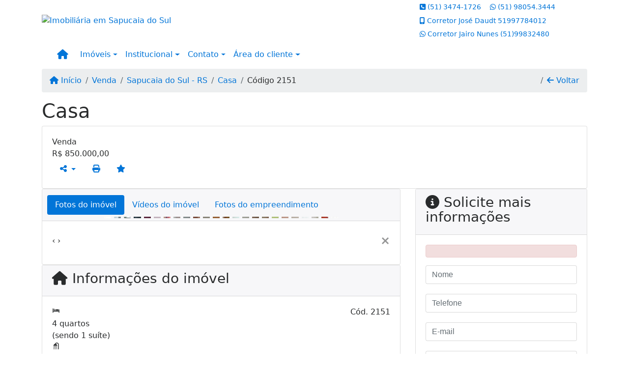

--- FILE ---
content_type: text/html; charset=UTF-8
request_url: https://www.imobiliariamariani.com.br/55608660/imoveis/venda-casa-4-quartos-sapucaia-do-sul-rs
body_size: 13975
content:
<!DOCTYPE html><html lang="pt-br"><head><title>Casa - 2151</title><meta name="description" content="Casa - Casa para venda em Sapucaia do Sul - RS -"><meta name="keywords" content="Casa , Casa Sapucaia do Sul - RS, Sapucaia do Sul - RS, Casa , imobiliarias Sapucaia do Sul - RS, imobiliária Sapucaia do Sul - RS, imóveis Sapucaia do Sul - RS, imóveis, Casa"><meta charset="utf-8"><meta name="google-site-verification" content="htsVev6bpTUA_RWbQrqeMmiQ3TkhtgF63iwmcdOxeH4"><meta name="Robots" content="INDEX,FOLLOW"><meta name="distribution" content="Global"><meta name="rating" content="General"><meta name="revisit-after" content="2"><meta name="classification" content="imobiliaria,imoveis"><meta name="author" content="Code49"><meta name="viewport" content="width=device-width, initial-scale=1, shrink-to-fit=no"><meta http-equiv="x-ua-compatible" content="ie=edge"><meta property="og:url" content="https://www.imobiliariamariani.com.br/55608660/imoveis/venda-casa-4-quartos-sapucaia-do-sul-rs"><meta property="og:image" content="https://www.imobiliariamariani.com.br/admin/imovel/558289724.jpg"><meta property="og:image" content="https://www.imobiliariamariani.com.br/admin/imovel/mini/558289724.jpg"><link rel="apple-touch-icon" href="https://www.imobiliariamariani.com.br/admin/imovel/mini/558289724.jpg"><meta name="thumbnail" content="https://www.imobiliariamariani.com.br/admin/imovel/mini/558289724.jpg"><meta property="og:type" content="website"><meta property="og:title" content="Casa"><meta property="og:description" content="Próximo ao centro de Sapucaia, com 4 dormitórios, sendo um suite, 02 salas de estar, salão de festas, moveis sob medida na cozinha, lareira, Piscin..."><link rel="canonical" href="https://www.imobiliariamariani.com.br/55608660/imoveis/venda-casa-4-quartos-sapucaia-do-sul-rs">
<!-- Bootstrap -->
<link rel="stylesheet" href="https://www.imobiliariamariani.com.br/css/bootstrap.min.css" crossorigin="anonymous">

<!-- Plugins -->
<link rel="stylesheet" href="https://www.imobiliariamariani.com.br/plugins/bootstrap-multiselect/bootstrap-multiselect.css">
<link rel="stylesheet" href="https://www.imobiliariamariani.com.br/plugins/bootstrap-multiselect/bootstrap-multiselect-custom.css">
<link rel="stylesheet" href="https://www.imobiliariamariani.com.br/plugins/datepicker/datepicker.css">
<link rel="stylesheet" href="https://www.imobiliariamariani.com.br/plugins/animate/animate.min.css">
		<link rel="stylesheet" href="https://www.imobiliariamariani.com.br/crm/js/plugins/quill-emoji/dist/quill-emoji.css">
	<!-- fonts -->
<link rel="stylesheet" href="https://www.imobiliariamariani.com.br/css/font-awesome.min.css">
<link rel="stylesheet" href="https://www.imobiliariamariani.com.br/css/c49icons.min.css">

<link rel="stylesheet" href="https://www.imobiliariamariani.com.br/css/imovel.css?2026012418"><link rel="stylesheet" href="https://www.imobiliariamariani.com.br/css/theme.min.css?2026012418"><link rel="stylesheet" href="https://www.imobiliariamariani.com.br/css/custom.css?2026012418"><link rel="stylesheet" href="https://www.imobiliariamariani.com.br/css/font-face.css"></head><body class="c49config-gutter-10 c49config-width-2 c49theme-screen-wide c49theme-gutter-thin c49theme-screen-wide c49theme-gutter-thin c49theme-screen-wide c49theme-gutter-thin c49theme-screen-wide c49theme-gutter-thin c49theme-screen-wide c49theme-gutter-thin c49theme-screen-wide c49theme-gutter-thin" id="c49page-imovel">
<style>
  .fb-messenger-float {
      z-index: 999;
      position: fixed;
      font-family: 'Open sans';
      font-size: 14px;
      transition: bottom .2s;
      padding: 4px 12px 2px 12px;
      background-color: #1780b5;
      text-align: center;
      border-radius: 100px;
      font-size: 37px;
      bottom: 29px;
      right: 27px;
  }
  .fb-messenger-float i {
    color: #fff;
  }
</style>

<header id="c49header"  data-url_atual="https://www.imobiliariamariani.com.br/" data-url_db="https://www.imobiliariamariani.com.br/"><div id="c49row-1-1"  class="c49row c49-mod-mb-0"><div class="container"><div class="row "><div class="col-md-4 d-flex align-items-center text-center text-md-left justify-content-center justify-content-md-start"><div  id="c49mod-2" ><div class="c49mod-image-basic c49mod-image"><a href="https://www.imobiliariamariani.com.br/"><img class="c49-image" src="https://www.imobiliariamariani.com.br/img/logo-topo.png?v=1509124872" loading="lazy" alt="Imobiliária em Sapucaia do Sul"></a></div></div></div><div class="col-md-4 d-flex align-items-center text-right text-md-left justify-content-center justify-content-md-start"></div><div class="col-md-4 d-flex align-items-center text-right text-md-left justify-content-center justify-content-md-start"><div  id="c49mod-4" > <div class="c49mod-contact-dropdown"><div class="c49-contact-phone"><span class="c49-phone btn btn-link btn-no-link btn-sm"><i class="c49-icon fa fa-phone-square align-middle" aria-hidden="true" ></i> <span class="c49-label align-middle"><a class="hidden-md-up" href="tel:5134741726">(51) 3474-1726</a><a class="hidden-sm-down" href="#">(51) 3474-1726</a></span></span><span class="c49-phone btn btn-link btn-no-link btn-sm"><i class="c49-icon fab fa-whatsapp align-middle" aria-hidden="true" onclick="window.open('https://api.whatsapp.com/send?phone=5551980543444')"></i> <span class="c49-label align-middle"><a href=https://api.whatsapp.com/send?phone=5551980543444 target='_blank'>(51) 98054.3444</a></span></span><span class="c49-phone btn btn-link btn-no-link btn-sm"><i class="c49-icon fa fa-mobile-alt align-middle" aria-hidden="true" ></i> <span class="c49-label align-middle"><span class="c49-tag">Corretor José Daudt </span><a class="hidden-md-up" href="tel:51997784012">51997784012</a><a class="hidden-sm-down" href="#">51997784012</a></span></span><span class="c49-phone btn btn-link btn-no-link btn-sm"><i class="c49-icon fab fa-whatsapp align-middle" aria-hidden="true" onclick="window.open('https://api.whatsapp.com/send?phone=555199832480')"></i> <span class="c49-label align-middle"><span class="c49-tag">Corretor Jairo  Nunes </span><a href=https://api.whatsapp.com/send?phone=555199832480 target='_blank'>(51)99832480</a></span></span></div></div></div></div><div class="col-sm-12"><div  id="c49mod-1" >
	<div class="c49mod-menu-horizontal-basic">
		<nav class="navbar  navbar-toggleable-md ">
			<div class="container">
				<button class="navbar-toggler navbar-toggler-right" type="button" data-toggle="collapse" data-target="#navbars1" aria-controls="navbarsContainer" aria-expanded="false" aria-label="Toggle navigation">
					<span class="navbar-toggler-icon"><i class="fa fa-bars" aria-hidden="true"></i></span>
				</button>
									<a aria-label="Menu mobile" class="navbar-brand" href="https://www.imobiliariamariani.com.br/"><i class="fa fa fa-home" aria-hidden="true"></i></a>
				
				<div class="collapse navbar-collapse" id="navbars1">
					<div class="nav navbar-nav mr-auto d-flex align-items-center justify-content-start">

						<div class='nav-item dropdown '><a class='nav-link dropdown-toggle' data-toggle='dropdown' href='' role='button' aria-haspopup='true' aria-expanded='false'>Imóveis</a><div class='dropdown-menu '><ul class='dropdown'><li><a class='dropdown-item dropdown-toggle dropdown-item-sub ' data-toggle='dropdown' href='' role='button' aria-haspopup='true' aria-expanded='false'>Venda</a><div class='dropdown-menu dropdown-submenu'><ul class='dropdown'><li><a class='dropdown-item dropdown-toggle dropdown-item-sub ' data-toggle='dropdown' href='' role='button' aria-haspopup='true' aria-expanded='false'>Apartamentos</a><div class='dropdown-menu dropdown-submenu'><ul class='dropdown'><li><a class='dropdown-item' href="javascript:search_base64('W3siaW5wdXQiOiJ0aXBvIiwidmFsdWUiOiIxIiwidGFibGUiOiJ0X2kifSx7ImlucHV0IjoiY2F0ZWdvcmlhIiwidmFsdWUiOlsiOTgiXSwidGFibGUiOiJpIn0seyJpbnB1dCI6ImRvcm1pdG9yaW8rIiwidmFsdWUiOlsxXSwidGFibGUiOiJpIn1d')" target=''>1 Dormitório</a></li><li><a class='dropdown-item' href="javascript:search_base64('W3siaW5wdXQiOiJ0aXBvIiwidmFsdWUiOiIxIiwidGFibGUiOiJ0X2kifSx7ImlucHV0IjoiY2F0ZWdvcmlhIiwidmFsdWUiOlsiOTgiXSwidGFibGUiOiJpIn0seyJpbnB1dCI6ImRvcm1pdG9yaW8rIiwidmFsdWUiOlsyXSwidGFibGUiOiJpIn1d')" target=''>2 Dormitórios</a></li><li><a class='dropdown-item' href="javascript:search_base64('W3siaW5wdXQiOiJ0aXBvIiwidmFsdWUiOiIxIiwidGFibGUiOiJ0X2kifSx7ImlucHV0IjoiY2F0ZWdvcmlhIiwidmFsdWUiOlsiOTgiXSwidGFibGUiOiJpIn0seyJpbnB1dCI6ImRvcm1pdG9yaW8rIiwidmFsdWUiOlszXSwidGFibGUiOiJpIn1d')" target=''>3 Dormitórios</a></li><li><a class='dropdown-item' href="javascript:search_base64('W3siaW5wdXQiOiJ0aXBvIiwidmFsdWUiOiIxIiwidGFibGUiOiJ0X2kifSx7ImlucHV0IjoiY2F0ZWdvcmlhIiwidmFsdWUiOlsiOTgiXSwidGFibGUiOiJpIn0seyJpbnB1dCI6ImRvcm1pdG9yaW8rIiwidmFsdWUiOls0XSwidGFibGUiOiJpIn1d')" target=''>4 Dormitórios</a></li><li><a class='dropdown-item' href="javascript:search_base64('W3siaW5wdXQiOiJ0aXBvIiwidmFsdWUiOiIxIiwidGFibGUiOiJ0X2kifSx7ImlucHV0IjoiY2F0ZWdvcmlhIiwidmFsdWUiOlsiOTgiXSwidGFibGUiOiJpIn0seyJpbnB1dCI6ImRvcm1pdG9yaW8rIiwidmFsdWUiOls1XSwidGFibGUiOiJpIn1d')" target=''>5 Dormitórios</a></li></ul></div></li><li><a class='dropdown-item dropdown-toggle dropdown-item-sub ' data-toggle='dropdown' href='' role='button' aria-haspopup='true' aria-expanded='false'>Casas</a><div class='dropdown-menu dropdown-submenu'><ul class='dropdown'><li><a class='dropdown-item' href="javascript:search_base64('W3siaW5wdXQiOiJ0aXBvIiwidmFsdWUiOiIxIiwidGFibGUiOiJ0X2kifSx7ImlucHV0IjoiY2F0ZWdvcmlhIiwidmFsdWUiOlsiOTkiXSwidGFibGUiOiJpIn0seyJpbnB1dCI6ImRvcm1pdG9yaW8rIiwidmFsdWUiOlsxXSwidGFibGUiOiJpIn1d')" target=''>1 Dormitório</a></li><li><a class='dropdown-item' href="javascript:search_base64('W3siaW5wdXQiOiJ0aXBvIiwidmFsdWUiOiIxIiwidGFibGUiOiJ0X2kifSx7ImlucHV0IjoiY2F0ZWdvcmlhIiwidmFsdWUiOlsiOTkiXSwidGFibGUiOiJpIn0seyJpbnB1dCI6ImRvcm1pdG9yaW8rIiwidmFsdWUiOlsyXSwidGFibGUiOiJpIn1d')" target=''>2 Dormitórios</a></li><li><a class='dropdown-item' href="javascript:search_base64('W3siaW5wdXQiOiJ0aXBvIiwidmFsdWUiOiIxIiwidGFibGUiOiJ0X2kifSx7ImlucHV0IjoiY2F0ZWdvcmlhIiwidmFsdWUiOlsiOTkiXSwidGFibGUiOiJpIn0seyJpbnB1dCI6ImRvcm1pdG9yaW8rIiwidmFsdWUiOlszXSwidGFibGUiOiJpIn1d')" target=''>3 Dormitórios</a></li><li><a class='dropdown-item' href="javascript:search_base64('W3siaW5wdXQiOiJ0aXBvIiwidmFsdWUiOiIxIiwidGFibGUiOiJ0X2kifSx7ImlucHV0IjoiY2F0ZWdvcmlhIiwidmFsdWUiOlsiOTkiXSwidGFibGUiOiJpIn0seyJpbnB1dCI6ImRvcm1pdG9yaW8rIiwidmFsdWUiOls0XSwidGFibGUiOiJpIn1d')" target=''>4 Dormitórios</a></li><li><a class='dropdown-item' href="javascript:search_base64('W3siaW5wdXQiOiJ0aXBvIiwidmFsdWUiOiIxIiwidGFibGUiOiJ0X2kifSx7ImlucHV0IjoiY2F0ZWdvcmlhIiwidmFsdWUiOlsiOTkiXSwidGFibGUiOiJpIn0seyJpbnB1dCI6ImRvcm1pdG9yaW8rIiwidmFsdWUiOls1XSwidGFibGUiOiJpIn1d')" target=''>5 Dormitórios</a></li></ul></div></li><li><a class='dropdown-item' href="javascript:search_base64('W3siaW5wdXQiOiJ0aXBvaW50ZXJubyIsInZhbHVlIjoiMyIsInRhYmxlIjoiaSJ9LHsiaW5wdXQiOiJ0aXBvIiwidmFsdWUiOiIxIiwidGFibGUiOiJ0X2kifV0=')" target=''>Imóveis comerciais</a></li><li><a class='dropdown-item' href="javascript:search_base64('W3siaW5wdXQiOiJ0aXBvaW50ZXJubyIsInZhbHVlIjoiNCIsInRhYmxlIjoiaSJ9LHsiaW5wdXQiOiJ0aXBvIiwidmFsdWUiOiIxIiwidGFibGUiOiJ0X2kifV0=')" target=''>Imóveis rurais</a></li><li><a class='dropdown-item' href="javascript:search_base64('W3siaW5wdXQiOiJ0aXBvaW50ZXJubyIsInZhbHVlIjoiNSIsInRhYmxlIjoiaSJ9LHsiaW5wdXQiOiJ0aXBvIiwidmFsdWUiOiIxIiwidGFibGUiOiJ0X2kifV0=')" target=''>Terrenos</a></li></ul></div></li><li><a class='dropdown-item dropdown-toggle dropdown-item-sub ' data-toggle='dropdown' href='' role='button' aria-haspopup='true' aria-expanded='false'>Locação</a><div class='dropdown-menu dropdown-submenu'><ul class='dropdown'><li><a class='dropdown-item dropdown-toggle dropdown-item-sub ' data-toggle='dropdown' href='' role='button' aria-haspopup='true' aria-expanded='false'>Apartamentos</a><div class='dropdown-menu dropdown-submenu'><ul class='dropdown'><li><a class='dropdown-item' href="javascript:search_base64('W3siaW5wdXQiOiJ0aXBvIiwidmFsdWUiOiIyIiwidGFibGUiOiJ0X2kifSx7ImlucHV0IjoiY2F0ZWdvcmlhIiwidmFsdWUiOlsiOTgiXSwidGFibGUiOiJpIn0seyJpbnB1dCI6ImRvcm1pdG9yaW8rIiwidmFsdWUiOlsxXSwidGFibGUiOiJpIn1d')" target=''>1 Dormitório</a></li><li><a class='dropdown-item' href="javascript:search_base64('W3siaW5wdXQiOiJ0aXBvIiwidmFsdWUiOiIyIiwidGFibGUiOiJ0X2kifSx7ImlucHV0IjoiY2F0ZWdvcmlhIiwidmFsdWUiOlsiOTgiXSwidGFibGUiOiJpIn0seyJpbnB1dCI6ImRvcm1pdG9yaW8rIiwidmFsdWUiOlsyXSwidGFibGUiOiJpIn1d')" target=''>2 Dormitórios</a></li><li><a class='dropdown-item' href="javascript:search_base64('W3siaW5wdXQiOiJ0aXBvIiwidmFsdWUiOiIyIiwidGFibGUiOiJ0X2kifSx7ImlucHV0IjoiY2F0ZWdvcmlhIiwidmFsdWUiOlsiOTgiXSwidGFibGUiOiJpIn0seyJpbnB1dCI6ImRvcm1pdG9yaW8rIiwidmFsdWUiOlszXSwidGFibGUiOiJpIn1d')" target=''>3 Dormitórios</a></li><li><a class='dropdown-item' href="javascript:search_base64('W3siaW5wdXQiOiJ0aXBvIiwidmFsdWUiOiIyIiwidGFibGUiOiJ0X2kifSx7ImlucHV0IjoiY2F0ZWdvcmlhIiwidmFsdWUiOlsiOTgiXSwidGFibGUiOiJpIn0seyJpbnB1dCI6ImRvcm1pdG9yaW8rIiwidmFsdWUiOls0XSwidGFibGUiOiJpIn1d')" target=''>4 Dormitórios</a></li><li><a class='dropdown-item' href="javascript:search_base64('W3siaW5wdXQiOiJ0aXBvIiwidmFsdWUiOiIyIiwidGFibGUiOiJ0X2kifSx7ImlucHV0IjoiY2F0ZWdvcmlhIiwidmFsdWUiOlsiOTgiXSwidGFibGUiOiJpIn0seyJpbnB1dCI6ImRvcm1pdG9yaW8rIiwidmFsdWUiOls1XSwidGFibGUiOiJpIn1d')" target=''>5 Dormitórios</a></li></ul></div></li><li><a class='dropdown-item dropdown-toggle dropdown-item-sub ' data-toggle='dropdown' href='' role='button' aria-haspopup='true' aria-expanded='false'>Casas</a><div class='dropdown-menu dropdown-submenu'><ul class='dropdown'><li><a class='dropdown-item' href="javascript:search_base64('W3siaW5wdXQiOiJ0aXBvIiwidmFsdWUiOiIyIiwidGFibGUiOiJ0X2kifSx7ImlucHV0IjoiY2F0ZWdvcmlhIiwidmFsdWUiOlsiOTkiXSwidGFibGUiOiJpIn0seyJpbnB1dCI6ImRvcm1pdG9yaW8rIiwidmFsdWUiOlsxXSwidGFibGUiOiJpIn1d')" target=''>1 Dormitório</a></li><li><a class='dropdown-item' href="javascript:search_base64('W3siaW5wdXQiOiJ0aXBvIiwidmFsdWUiOiIyIiwidGFibGUiOiJ0X2kifSx7ImlucHV0IjoiY2F0ZWdvcmlhIiwidmFsdWUiOlsiOTkiXSwidGFibGUiOiJpIn0seyJpbnB1dCI6ImRvcm1pdG9yaW8rIiwidmFsdWUiOlsyXSwidGFibGUiOiJpIn1d')" target=''>2 Dormitórios</a></li><li><a class='dropdown-item' href="javascript:search_base64('W3siaW5wdXQiOiJ0aXBvIiwidmFsdWUiOiIyIiwidGFibGUiOiJ0X2kifSx7ImlucHV0IjoiY2F0ZWdvcmlhIiwidmFsdWUiOlsiOTkiXSwidGFibGUiOiJpIn0seyJpbnB1dCI6ImRvcm1pdG9yaW8rIiwidmFsdWUiOlszXSwidGFibGUiOiJpIn1d')" target=''>3 Dormitórios</a></li><li><a class='dropdown-item' href="javascript:search_base64('W3siaW5wdXQiOiJ0aXBvIiwidmFsdWUiOiIyIiwidGFibGUiOiJ0X2kifSx7ImlucHV0IjoiY2F0ZWdvcmlhIiwidmFsdWUiOlsiOTkiXSwidGFibGUiOiJpIn0seyJpbnB1dCI6ImRvcm1pdG9yaW8rIiwidmFsdWUiOls0XSwidGFibGUiOiJpIn1d')" target=''>4 Dormitórios</a></li><li><a class='dropdown-item' href="javascript:search_base64('W3siaW5wdXQiOiJ0aXBvIiwidmFsdWUiOiIyIiwidGFibGUiOiJ0X2kifSx7ImlucHV0IjoiY2F0ZWdvcmlhIiwidmFsdWUiOlsiOTkiXSwidGFibGUiOiJpIn0seyJpbnB1dCI6ImRvcm1pdG9yaW8rIiwidmFsdWUiOls1XSwidGFibGUiOiJpIn1d')" target=''>5 Dormitórios</a></li></ul></div></li><li><a class='dropdown-item' href="javascript:search_base64('W3siaW5wdXQiOiJ0aXBvaW50ZXJubyIsInZhbHVlIjoiMyIsInRhYmxlIjoiaSJ9LHsiaW5wdXQiOiJ0aXBvIiwidmFsdWUiOiIyIiwidGFibGUiOiJ0X2kifV0=')" target=''>Imóveis comerciais</a></li><li><a class='dropdown-item' href="javascript:search_base64('W3siaW5wdXQiOiJ0aXBvaW50ZXJubyIsInZhbHVlIjoiNCIsInRhYmxlIjoiaSJ9LHsiaW5wdXQiOiJ0aXBvIiwidmFsdWUiOiIyIiwidGFibGUiOiJ0X2kifV0=')" target=''>Imóveis rurais</a></li><li><a class='dropdown-item' href="javascript:search_base64('W3siaW5wdXQiOiJ0aXBvaW50ZXJubyIsInZhbHVlIjoiNSIsInRhYmxlIjoiaSJ9LHsiaW5wdXQiOiJ0aXBvIiwidmFsdWUiOiIyIiwidGFibGUiOiJ0X2kifV0=')" target=''>Terrenos</a></li><li><a class='dropdown-item' href="javascript:search_base64('W3siaW5wdXQiOiJ0aXBvIiwidmFsdWUiOiIzIiwidGFibGUiOiJ0X2kifV0=')" target=''>Temporada</a></li></ul></div></li></ul></div></div><div class='nav-item dropdown '><a class='nav-link dropdown-toggle' data-toggle='dropdown' href='' role='button' aria-haspopup='true' aria-expanded='false'>Institucional</a><div class='dropdown-menu '><ul class='dropdown'><li><a class='dropdown-item' href='https://www.imobiliariamariani.com.br/quem-somos.php'>Quem somos</a></li><li><a class='dropdown-item' href='https://www.imobiliariamariani.com.br/servicos.php'>Serviços</a></li><li><a class='dropdown-item' href='https://www.imobiliariamariani.com.br/equipe.php'>Equipe</a></li><li><a class='dropdown-item' href='https://www.imobiliariamariani.com.br/trabalhe.php'>Trabalhe conosco</a></li><li><a class='dropdown-item' href='https://www.imobiliariamariani.com.br/parceiros.php'>Parceiros</a></li><li><a class='dropdown-item' href='https://www.imobiliariamariani.com.br/dicionario.php'>Dicionário imobiliário</a></li><li><a class='dropdown-item' href='https://www.imobiliariamariani.com.br/links-uteis.php'>Links úteis</a></li><li><a class='dropdown-item' href='https://www.imobiliariamariani.com.br/noticia.php'>Notícias</a></li></ul></div></div><div class='nav-item dropdown mr-auto'><a class='nav-link dropdown-toggle' data-toggle='dropdown' href='' role='button' aria-haspopup='true' aria-expanded='false'>Contato</a><div class='dropdown-menu '><ul class='dropdown'><a class='dropdown-item' href='https://www.imobiliariamariani.com.br/contato.php'>Fale conosco</a><a class='dropdown-item' href='javascript:ligamos()'>Ligamos para você</a></ul></div></div><div class='nav-item dropdown '><a class='nav-link dropdown-toggle' data-toggle='dropdown' href='' role='button' aria-haspopup='true' aria-expanded='false'>Área do cliente</a><div class='dropdown-menu '><ul class='dropdown'><a class='dropdown-item' href='https://www.imobiliariamariani.com.br/account/?tab=favorites' data-toggle='modal' data-target='#modal-client-area'><i class='fa fa-star' aria-hidden='true'></i> Imóveis favoritos</a><a class='dropdown-item' href='javascript:cadastre()'><i class='fa fa-home' aria-hidden='true'></i> Cadastrar imóvel</a><a class='dropdown-item' href='javascript:perfil()' data-toggle='modal' data-target='#modal-client-area'><i class='fa fa-gift' aria-hidden='true'></i> Encomendar imóvel</a><div class='dropdown-divider'></div><a class='dropdown-item' href='#' data-toggle='modal' data-target='#modal-client-area'><i class='fa fa-sign-in-alt' aria-hidden='true'></i> Entrar</a></ul></div></div><div class='nav-item '><div id='c49mod-66'  >
<!-- <div class="dropdown c49mod-translator c49mod-translator-basic notranslate">
	<a id="current-flag" onclick="loadGoogleTranslator()" class="nav-link dropdown-toggle" data-toggle="dropdown" href="#" role="button" aria-haspopup="true" aria-expanded="false"><div class="flag-bra1"></div></a>
	<div class="dropdown-menu dropdown-menu-right">
		<a class="dropdown-item hidden language" href="#" data-padrao="1" data-sigla="pt" data-flag="bra1" data-lang="Portuguese">
			<span class="flag-bra1 img-rounded traducao"></span> Portuguese		</a>
				<a class="dropdown-item language" href="#" data-sigla="en" data-flag="eua1" data-lang="English">
			<span class="flag-eua1 img-rounded traducao"></span> English		</a>
				<a class="dropdown-item language" href="#" data-sigla="es" data-flag="esp1" data-lang="Spanish">
			<span class="flag-esp1 img-rounded traducao"></span> Spanish		</a>
				<div id="google_translate_element" class="hidden"></div>
	</div>
</div> --></div></div>
						<!-- Menu antigo -->

											</ul>
				</div>
			</div>
		</nav>
	</div>
	</div></div></div></div></div><div id="c49row-1-2"  class="c49row"><div class="container-fluid container-full c49-mod-mb-0"><div class="row "><div class="col-sm-12"><div  id="c49mod-54" >
<section class="c49mod-image-carousel">
		<div id="image-carousel-54" class="carousel slide " data-ride="carousel" data-interval="5000">
		<div class="carousel-inner" role="listbox">
							<div class="carousel-item active" >
					<div class="c49-carousel-photo" style="background-image:url(https://www.imobiliariamariani.com.br/gallery/c49-house-family1.jpg);"></div>
					<div class="carousel-caption d-none d-md-block">
																	</div>
				</div>
							<div class="carousel-item " >
					<div class="c49-carousel-photo" style="background-image:url(https://www.imobiliariamariani.com.br/gallery/c49-city2.jpg);"></div>
					<div class="carousel-caption d-none d-md-block">
																	</div>
				</div>
							<div class="carousel-item " >
					<div class="c49-carousel-photo" style="background-image:url(https://www.imobiliariamariani.com.br/gallery/c49-house-interior9.jpg);"></div>
					<div class="carousel-caption d-none d-md-block">
																	</div>
				</div>
							<div class="carousel-item " >
					<div class="c49-carousel-photo" style="background-image:url(https://www.imobiliariamariani.com.br/gallery/c49-fields4.jpg);"></div>
					<div class="carousel-caption d-none d-md-block">
																	</div>
				</div>
					</div>
					</div>

</section>
</div></div></div></div></div><div id="c49row-1-3"  class=""><div class=""><div class="row "><div class=""><div  id="c49mod-76" >
	<div class="floating-wpp ">
		<div class="changeBox floating-wpp-button"></div>
		<div id="whatsBox" class="card whats-box" style="display: none;">
			<div class="card-header">
				<span class="whats-title">Com quem deseja falar?</span>

				<a class="whats-close"><i class="changeBox far fa-times-circle"></i></a>
			</div>

			<div class="card-block">
														<a class="changeBox whats-link" href="https://api.whatsapp.com/send?phone=5551980543444&text=" target="_blank">
						<i class="fab fa-whatsapp whats-icon"></i>

						<div class="whats-phone">
							<div class="whats-label"></div> 
							<div class="whats-number">(51) 98054.3444</div>
						</div>
					</a>
															<a class="changeBox whats-link" href="https://api.whatsapp.com/send?phone=555199832480&text=" target="_blank">
						<i class="fab fa-whatsapp whats-icon"></i>

						<div class="whats-phone">
							<div class="whats-label">Corretor Jairo  Nunes</div> 
							<div class="whats-number">(51)99832480</div>
						</div>
					</a>
								</div>
		</div>
	</div>

<script>
	var openWhatsappButton = document.getElementById("open-whatsapp");
	if (openWhatsappButton) {
		// Abrir a janela modal ao clicar no ícone do WhatsApp
		document.getElementById("open-whatsapp").addEventListener("click", function () {
			document.getElementById("modalWhats").style.display = "block";
		});

		// Fechar a janela modal ao clicar no botão "Fechar" (X)
		document.querySelector(".close").addEventListener("click", function () {
			document.getElementById("modalWhats").style.display = "none";
		});

		// Função para verificar se o e-mail é válido
		function isEmailValid(email) {
			var regex = /^[a-zA-Z0-9._-]+@[a-zA-Z0-9.-]+\.[a-zA-Z]{2,4}$/;
			return regex.test(email);
		}

		// Função para verificar se todos os campos estão preenchidos
		function camposEstaoPreenchidos() {
			var nome = document.querySelector('input[name="nome"]').value;
			var telefone = document.querySelector('input[name="telefone"]').value;
			var email = document.querySelector('input[name="email"]').value;

			return nome !== "" && telefone !== "" && email !== "";
		}

		// Manipulador de evento para o link do WhatsApp
		document.getElementById("whatsapp-link").addEventListener("click", function (e) {
			var email = document.querySelector('input[name="email"]').value;

			if (!camposEstaoPreenchidos()) {
		        e.preventDefault(); // Impede a abertura do link
		    } else if (!isEmailValid(email)) {
		        e.preventDefault(); // Impede a abertura do link
		    }
		});
	}
</script>

</div></div></div></div></div></header><main id="c49main" ><div id="c49row-8-1"  class="c49row"><div class="container"><div class="row "><div class="col-md-12"><div  id="c49mod-18" >		<div class="c49mod-breadcrumb c49mod-breadcrumb-basic">
			<nav class="breadcrumb">
				<a class="breadcrumb-item" href="https://www.imobiliariamariani.com.br/"><i class="fa fa-home" aria-hidden="true"></i> Início</a>
				<a class="breadcrumb-item " href="https://www.imobiliariamariani.com.br/imobiliaria/venda/imoveis/52">Venda</a><a class="breadcrumb-item " href="https://www.imobiliariamariani.com.br/imobiliaria/sapucaia-do-sul-rs/imoveis/53">Sapucaia do Sul - RS</a><a class="breadcrumb-item " href="https://www.imobiliariamariani.com.br/imobiliaria/casa/imoveis/37">Casa</a><a class="breadcrumb-item active">Código 2151</a>				<a class="breadcrumb-item breadcrumb-return float-right" href="javascript:window.history.back()"><i class="fa fa-arrow-left" aria-hidden="true"></i> Voltar</a>
			</nav>
		</div>
	

</div></div></div></div></div><div id="c49row-8-2"  class="c49row"><div class="container"><div class="row "><div class="col-md-12"><div  id="c49mod-27" >
	<div class="c49mod-property-header-basic page-position">
		<div class="c49-property-title">
							<h1>Casa</h1>
					</div>

		<div class="c49-property-bar" id="property-55608660">
			<div class="card">
				<div class="card-block">
											
									<div class="c49-property-price">
										<div class="c49-property-price-title">Venda</div>
										<div class="c49-property-price-value"><span class="c49-currency">R$</span> 850.000,00</div>
									</div>

								
					<div class="c49-action-icons">
						<div class="btn-group">
															<button onclick="mobileShare('Imobiliária Mariani - Casa', 'https://www.imobiliariamariani.com.br/55608660/imoveis/venda-casa-4-quartos-sapucaia-do-sul-rs')" type="button" class="btn btn-link dropdown-toggle hidden-md-up"  aria-haspopup="true" aria-expanded="false">
									<i class="fa fa-share-alt" aria-hidden="true"></i>
								</button>
								<button type="button" class="btn btn-link dropdown-toggle hidden-sm-down" data-toggle="dropdown" aria-haspopup="true" aria-expanded="false">
									<i class="fa fa-share-alt" aria-hidden="true"></i>
								</button>
								<div class="dropdown-menu dropdown-menu-right">
									<a class="dropdown-item cursor-pointer" onclick="changeIconAndCopyToClipboard(this,'https://www.imobiliariamariani.com.br/55608660/imoveis/venda-casa-4-quartos-sapucaia-do-sul-rs')"><i class="fa fa-clone" aria-hidden="true"></i> Copiar link</a>
									<a class="dropdown-item" href="https://api.whatsapp.com/send?text=Imobiliária Mariani - Casa - https://www.imobiliariamariani.com.br/55608660/imoveis/venda-casa-4-quartos-sapucaia-do-sul-rs" data-action="share/whatsapp/share" target="_blank"><i class="fab fa-whatsapp" aria-hidden="true"></i> Whatsapp</a>
									<a class="dropdown-item" href="javascript:new_window('https://www.facebook.com/sharer.php?u=https://www.imobiliariamariani.com.br/55608660/imoveis/venda-casa-4-quartos-sapucaia-do-sul-rs','Facebook','450','450','yes');"><i class="fab fa-facebook" aria-hidden="true"></i> Facebook</a>
									<a class="dropdown-item" href="javascript:new_window('https://twitter.com/share?text=Imobiliária Mariani - Casa 
 https://www.imobiliariamariani.com.br/55608660/imoveis/venda-casa-4-quartos-sapucaia-do-sul-rs&url=https://www.imobiliariamariani.com.br/55608660/imoveis/venda-casa-4-quartos-sapucaia-do-sul-rs','Twitter','450','450','yes');"><i class="fab fa-twitter" aria-hidden="true"></i> Twitter</a>
									<a class="dropdown-item" href="javascript:new_window('https://www.linkedin.com/shareArticle?mini=true&url=https://www.imobiliariamariani.com.br/55608660/imoveis/venda-casa-4-quartos-sapucaia-do-sul-rs','Linkedin','450','450','yes');"><i class="fab fa-linkedin" aria-hidden="true"></i> LinkedIn</a>
								</div>
																							<a href="" data-toggle="modal" data-target="#printModal" class="btn btn-link btn-print"><i class="fa fa-print" aria-hidden="true"></i></a>
								<a class="btn btn-link btn-favorite" data-favorito="0" href="javascript:favoritar_imovel(55608660, this)"><i class="fa fa-star " aria-hidden="true"></i></a>
													</div>
					</div>
				</div>
			</div>
		</div>
	</div>

	<div class="modal fade print-modal" id="printModal" tabindex="-1" role="dialog" aria-labelledby="exampleModalLabel" aria-hidden="true">
		<div class="modal-dialog modal-lg" role="document">
			<div class="modal-content">
				<div class="modal-header">
					<h5 class="modal-title" id="exampleModalLabel">Ficha de impressão</h5>
					<button type="button" class="close" data-dismiss="modal" aria-label="Close">
						<span aria-hidden="true">&times;</span>
					</button>
				</div>
				<div class="modal-body">
					<iframe class="frame-size" src="https://www.imobiliariamariani.com.br/print.php?id=55608660"></iframe>
				</div>
			</div>
		</div>
	</div>

	</div></div></div></div></div><div id="c49row-8-3"  class="c49row"><div class="container"><div class="row "><div class="col-md-8"><div class="" id="c49wrap-24"><div class="card c49wrap-card-tab">
			<div class="card-header">
			<ul class="nav nav-pills card-header-pills pull-xs-left slider-pro-tab" role="tablist">
									<li class="nav-item">
						<a class="nav-link active" data-toggle="tab" href="#c49mod-24-1" role="tab"><span>Fotos do imóvel</span></a>
					</li>
									<li class="nav-item">
						<a class="nav-link " data-toggle="tab" href="#c49mod-24-2" role="tab"><span>Vídeos do imóvel</span></a>
					</li>
									<li class="nav-item">
						<a class="nav-link " data-toggle="tab" href="#c49mod-24-3" role="tab"><span>Fotos do empreendimento</span></a>
					</li>
							</ul>
		</div>

		<div class="card-block">
			<div class="tab-content">
									<div class="tab-pane active" id="c49mod-24-1" role="tabpanel">
			            			                    <div id="c49mod-28" class="">
	<div class="c49mod-property-gallery-bluimp">

					<div class="tab-pane active" id="photos-property" role="tabpanel">

				<div id="photos-property-carousel" class="carousel c49-carousel-gallery slide" data-ride="carousel">
					<ol class="carousel-indicators">
													<li data-target="#photos-property-carousel" style="background-image: url(https://www.imobiliariamariani.com.br//admin/imovel/mini/558289724.jpg);" data-slide-to="0" class="active"></li>
																				<li data-target="#photos-property-carousel" style="background-image: url(https://www.imobiliariamariani.com.br//admin/imovel/mini/558289725.jpg);" data-slide-to="1" class=""></li>
																				<li data-target="#photos-property-carousel" style="background-image: url(https://www.imobiliariamariani.com.br//admin/imovel/mini/558289726.jpg);" data-slide-to="2" class=""></li>
																				<li data-target="#photos-property-carousel" style="background-image: url(https://www.imobiliariamariani.com.br//admin/imovel/mini/558289727.jpg);" data-slide-to="3" class=""></li>
																				<li data-target="#photos-property-carousel" style="background-image: url(https://www.imobiliariamariani.com.br//admin/imovel/mini/558289728.jpg);" data-slide-to="4" class=""></li>
																				<li data-target="#photos-property-carousel" style="background-image: url(https://www.imobiliariamariani.com.br//admin/imovel/mini/558289729.jpg);" data-slide-to="5" class=""></li>
																				<li data-target="#photos-property-carousel" style="background-image: url(https://www.imobiliariamariani.com.br//admin/imovel/mini/558289730.jpg);" data-slide-to="6" class=""></li>
																				<li data-target="#photos-property-carousel" style="background-image: url(https://www.imobiliariamariani.com.br//admin/imovel/mini/558289731.jpg);" data-slide-to="7" class=""></li>
																				<li data-target="#photos-property-carousel" style="background-image: url(https://www.imobiliariamariani.com.br//admin/imovel/mini/558289732.jpg);" data-slide-to="8" class=""></li>
																				<li data-target="#photos-property-carousel" style="background-image: url(https://www.imobiliariamariani.com.br//admin/imovel/mini/558289733.jpg);" data-slide-to="9" class=""></li>
																				<li data-target="#photos-property-carousel" style="background-image: url(https://www.imobiliariamariani.com.br//admin/imovel/mini/558289734.jpg);" data-slide-to="10" class=""></li>
																				<li data-target="#photos-property-carousel" style="background-image: url(https://www.imobiliariamariani.com.br//admin/imovel/mini/558289735.jpg);" data-slide-to="11" class=""></li>
																				<li data-target="#photos-property-carousel" style="background-image: url(https://www.imobiliariamariani.com.br//admin/imovel/mini/558289736.jpg);" data-slide-to="12" class=""></li>
																				<li data-target="#photos-property-carousel" style="background-image: url(https://www.imobiliariamariani.com.br//admin/imovel/mini/558289737.jpg);" data-slide-to="13" class=""></li>
																				<li data-target="#photos-property-carousel" style="background-image: url(https://www.imobiliariamariani.com.br//admin/imovel/mini/558289738.jpg);" data-slide-to="14" class=""></li>
																				<li data-target="#photos-property-carousel" style="background-image: url(https://www.imobiliariamariani.com.br//admin/imovel/mini/558289739.jpg);" data-slide-to="15" class=""></li>
																				<li data-target="#photos-property-carousel" style="background-image: url(https://www.imobiliariamariani.com.br//admin/imovel/mini/558289740.jpg);" data-slide-to="16" class=""></li>
																				<li data-target="#photos-property-carousel" style="background-image: url(https://www.imobiliariamariani.com.br//admin/imovel/mini/558289741.jpg);" data-slide-to="17" class=""></li>
																				<li data-target="#photos-property-carousel" style="background-image: url(https://www.imobiliariamariani.com.br//admin/imovel/mini/558289742.jpg);" data-slide-to="18" class=""></li>
																				<li data-target="#photos-property-carousel" style="background-image: url(https://www.imobiliariamariani.com.br//admin/imovel/mini/558289743.jpg);" data-slide-to="19" class=""></li>
																				<li data-target="#photos-property-carousel" style="background-image: url(https://www.imobiliariamariani.com.br//admin/imovel/mini/558289744.jpg);" data-slide-to="20" class=""></li>
																				<li data-target="#photos-property-carousel" style="background-image: url(https://www.imobiliariamariani.com.br//admin/imovel/mini/558289745.jpg);" data-slide-to="21" class=""></li>
																				<li data-target="#photos-property-carousel" style="background-image: url(https://www.imobiliariamariani.com.br//admin/imovel/mini/558289746.jpg);" data-slide-to="22" class=""></li>
																				<li data-target="#photos-property-carousel" style="background-image: url(https://www.imobiliariamariani.com.br//admin/imovel/mini/558289747.jpg);" data-slide-to="23" class=""></li>
																		</ol>
					<div class="carousel-inner gal-relative" role="listbox">
													<div class="carousel-item active" data-foto="https://www.imobiliariamariani.com.br/admin/imovel/558289724.jpg" data-gallery="imovel">
								<div style="background-image: url(https://www.imobiliariamariani.com.br/admin/imovel/558289724.jpg);"></div>
								<span class="legenda"></span>
							</div>
																				<div class="carousel-item " data-foto="https://www.imobiliariamariani.com.br/admin/imovel/558289725.jpg" data-gallery="imovel">
								<div style="background-image: url(https://www.imobiliariamariani.com.br/admin/imovel/558289725.jpg);"></div>
								<span class="legenda"></span>
							</div>
																				<div class="carousel-item " data-foto="https://www.imobiliariamariani.com.br/admin/imovel/558289726.jpg" data-gallery="imovel">
								<div style="background-image: url(https://www.imobiliariamariani.com.br/admin/imovel/558289726.jpg);"></div>
								<span class="legenda"></span>
							</div>
																				<div class="carousel-item " data-foto="https://www.imobiliariamariani.com.br/admin/imovel/558289727.jpg" data-gallery="imovel">
								<div style="background-image: url(https://www.imobiliariamariani.com.br/admin/imovel/558289727.jpg);"></div>
								<span class="legenda"></span>
							</div>
																				<div class="carousel-item " data-foto="https://www.imobiliariamariani.com.br/admin/imovel/558289728.jpg" data-gallery="imovel">
								<div style="background-image: url(https://www.imobiliariamariani.com.br/admin/imovel/558289728.jpg);"></div>
								<span class="legenda"></span>
							</div>
																				<div class="carousel-item " data-foto="https://www.imobiliariamariani.com.br/admin/imovel/558289729.jpg" data-gallery="imovel">
								<div style="background-image: url(https://www.imobiliariamariani.com.br/admin/imovel/558289729.jpg);"></div>
								<span class="legenda"></span>
							</div>
																				<div class="carousel-item " data-foto="https://www.imobiliariamariani.com.br/admin/imovel/558289730.jpg" data-gallery="imovel">
								<div style="background-image: url(https://www.imobiliariamariani.com.br/admin/imovel/558289730.jpg);"></div>
								<span class="legenda"></span>
							</div>
																				<div class="carousel-item " data-foto="https://www.imobiliariamariani.com.br/admin/imovel/558289731.jpg" data-gallery="imovel">
								<div style="background-image: url(https://www.imobiliariamariani.com.br/admin/imovel/558289731.jpg);"></div>
								<span class="legenda"></span>
							</div>
																				<div class="carousel-item " data-foto="https://www.imobiliariamariani.com.br/admin/imovel/558289732.jpg" data-gallery="imovel">
								<div style="background-image: url(https://www.imobiliariamariani.com.br/admin/imovel/558289732.jpg);"></div>
								<span class="legenda"></span>
							</div>
																				<div class="carousel-item " data-foto="https://www.imobiliariamariani.com.br/admin/imovel/558289733.jpg" data-gallery="imovel">
								<div style="background-image: url(https://www.imobiliariamariani.com.br/admin/imovel/558289733.jpg);"></div>
								<span class="legenda"></span>
							</div>
																				<div class="carousel-item " data-foto="https://www.imobiliariamariani.com.br/admin/imovel/558289734.jpg" data-gallery="imovel">
								<div style="background-image: url(https://www.imobiliariamariani.com.br/admin/imovel/558289734.jpg);"></div>
								<span class="legenda"></span>
							</div>
																				<div class="carousel-item " data-foto="https://www.imobiliariamariani.com.br/admin/imovel/558289735.jpg" data-gallery="imovel">
								<div style="background-image: url(https://www.imobiliariamariani.com.br/admin/imovel/558289735.jpg);"></div>
								<span class="legenda"></span>
							</div>
																				<div class="carousel-item " data-foto="https://www.imobiliariamariani.com.br/admin/imovel/558289736.jpg" data-gallery="imovel">
								<div style="background-image: url(https://www.imobiliariamariani.com.br/admin/imovel/558289736.jpg);"></div>
								<span class="legenda"></span>
							</div>
																				<div class="carousel-item " data-foto="https://www.imobiliariamariani.com.br/admin/imovel/558289737.jpg" data-gallery="imovel">
								<div style="background-image: url(https://www.imobiliariamariani.com.br/admin/imovel/558289737.jpg);"></div>
								<span class="legenda"></span>
							</div>
																				<div class="carousel-item " data-foto="https://www.imobiliariamariani.com.br/admin/imovel/558289738.jpg" data-gallery="imovel">
								<div style="background-image: url(https://www.imobiliariamariani.com.br/admin/imovel/558289738.jpg);"></div>
								<span class="legenda"></span>
							</div>
																				<div class="carousel-item " data-foto="https://www.imobiliariamariani.com.br/admin/imovel/558289739.jpg" data-gallery="imovel">
								<div style="background-image: url(https://www.imobiliariamariani.com.br/admin/imovel/558289739.jpg);"></div>
								<span class="legenda"></span>
							</div>
																				<div class="carousel-item " data-foto="https://www.imobiliariamariani.com.br/admin/imovel/558289740.jpg" data-gallery="imovel">
								<div style="background-image: url(https://www.imobiliariamariani.com.br/admin/imovel/558289740.jpg);"></div>
								<span class="legenda"></span>
							</div>
																				<div class="carousel-item " data-foto="https://www.imobiliariamariani.com.br/admin/imovel/558289741.jpg" data-gallery="imovel">
								<div style="background-image: url(https://www.imobiliariamariani.com.br/admin/imovel/558289741.jpg);"></div>
								<span class="legenda"></span>
							</div>
																				<div class="carousel-item " data-foto="https://www.imobiliariamariani.com.br/admin/imovel/558289742.jpg" data-gallery="imovel">
								<div style="background-image: url(https://www.imobiliariamariani.com.br/admin/imovel/558289742.jpg);"></div>
								<span class="legenda"></span>
							</div>
																				<div class="carousel-item " data-foto="https://www.imobiliariamariani.com.br/admin/imovel/558289743.jpg" data-gallery="imovel">
								<div style="background-image: url(https://www.imobiliariamariani.com.br/admin/imovel/558289743.jpg);"></div>
								<span class="legenda"></span>
							</div>
																				<div class="carousel-item " data-foto="https://www.imobiliariamariani.com.br/admin/imovel/558289744.jpg" data-gallery="imovel">
								<div style="background-image: url(https://www.imobiliariamariani.com.br/admin/imovel/558289744.jpg);"></div>
								<span class="legenda"></span>
							</div>
																				<div class="carousel-item " data-foto="https://www.imobiliariamariani.com.br/admin/imovel/558289745.jpg" data-gallery="imovel">
								<div style="background-image: url(https://www.imobiliariamariani.com.br/admin/imovel/558289745.jpg);"></div>
								<span class="legenda"></span>
							</div>
																				<div class="carousel-item " data-foto="https://www.imobiliariamariani.com.br/admin/imovel/558289746.jpg" data-gallery="imovel">
								<div style="background-image: url(https://www.imobiliariamariani.com.br/admin/imovel/558289746.jpg);"></div>
								<span class="legenda"></span>
							</div>
																				<div class="carousel-item " data-foto="https://www.imobiliariamariani.com.br/admin/imovel/558289747.jpg" data-gallery="imovel">
								<div style="background-image: url(https://www.imobiliariamariani.com.br/admin/imovel/558289747.jpg);"></div>
								<span class="legenda"></span>
							</div>
																		</div>
					<a class="carousel-control-prev" href="#photos-property-carousel" role="button" data-slide="prev">
						<span class="carousel-control-prev-icon" aria-hidden="true"></span>
						<span class="sr-only">Previous</span>
					</a>
					<a class="carousel-control-next" href="#photos-property-carousel" role="button" data-slide="next">
						<span class="carousel-control-next-icon" aria-hidden="true"></span>
						<span class="sr-only">Next</span>
					</a>
				</div>

			</div>
			</div>


<link rel="stylesheet" href="https://www.imobiliariamariani.com.br/plugins/blueimp-gallery/blueimp-gallery.min.css?2026012406">
<div id="blueimp-gallery" class="blueimp-gallery blueimp-gallery-controls" data-use-bootstrap-modal="false" data-hide-page-scrollbars="false">
    <div class="slides"></div>
    <h3 class="title"></h3>
    <a class="prev">‹</a>
    <a class="next">›</a>
    <a class="close">×</a>
    <a class="play-pause"></a>
    <ol class="indicator"></ol>
    <div class="modal fade">
        <div class="modal-dialog">
            <div class="modal-content">
                <div class="modal-header">
                    <button type="button" class="close" aria-hidden="true">&times;</button>
                    <h4 class="modal-title"></h4>
                </div>
                <div class="modal-body next"></div>
                <div class="modal-footer">
                    <button type="button" class="btn btn-default pull-left prev">
                        <i class="glyphicon glyphicon-chevron-left"></i>
                        Previous
                    </button>
                    <button type="button" class="btn btn-primary next">
                        Next
                        <i class="glyphicon glyphicon-chevron-right"></i>
                    </button>
                </div>
            </div>
        </div>
    </div>
</div>

</div>
			                					</div>
									<div class="tab-pane " id="c49mod-24-2" role="tabpanel">
			            			                    <div id="c49mod-70" class="">


	<div class="c49mod-property-gallery-basic">

					<div class="wrap-hidden" data-hidden="#c49mod-24-2"></div>
			</div>
<link rel="stylesheet" href="https://www.imobiliariamariani.com.br/plugins/blueimp-gallery/blueimp-gallery.min.css?2026012406">
<div id="blueimp-gallery" class="blueimp-gallery blueimp-gallery-controls" data-use-bootstrap-modal="false" data-hide-page-scrollbars="false">
    <div class="slides"></div>
    <h3 class="title"></h3>
    <a class="prev">‹</a>
    <a class="next">›</a>
    <a class="close">×</a>
    <a class="play-pause"></a>
    <ol class="indicator"></ol>
    <div class="modal fade">
        <div class="modal-dialog">
            <div class="modal-content">
                <div class="modal-header">
                    <button type="button" class="close" aria-hidden="true">&times;</button>
                    <h4 class="modal-title"></h4>
                </div>
                <div class="modal-body next"></div>
                <div class="modal-footer">
                    <button type="button" class="btn btn-default pull-left prev">
                        <i class="glyphicon glyphicon-chevron-left"></i>
                        Previous
                    </button>
                    <button type="button" class="btn btn-primary next">
                        Next
                        <i class="glyphicon glyphicon-chevron-right"></i>
                    </button>
                </div>
            </div>
        </div>
    </div>
</div>

</div>
			                					</div>
									<div class="tab-pane " id="c49mod-24-3" role="tabpanel">
			            			                    <div id="c49mod-67" class="">


	<div class="c49mod-property-gallery-bluimp">

					<div class="wrap-hidden" data-hidden="#c49mod-24-3"></div>
		
	</div>
<link rel="stylesheet" href="https://www.imobiliariamariani.com.br/plugins/blueimp-gallery/blueimp-gallery.min.css?2026012406">
<div id="blueimp-gallery" class="blueimp-gallery blueimp-gallery-controls" data-use-bootstrap-modal="false" data-hide-page-scrollbars="false">
    <div class="slides"></div>
    <h3 class="title"></h3>
    <a class="prev">‹</a>
    <a class="next">›</a>
    <a class="close">×</a>
    <a class="play-pause"></a>
    <ol class="indicator"></ol>
    <div class="modal fade">
        <div class="modal-dialog">
            <div class="modal-content">
                <div class="modal-header">
                    <button type="button" class="close" aria-hidden="true">&times;</button>
                    <h4 class="modal-title"></h4>
                </div>
                <div class="modal-body next"></div>
                <div class="modal-footer">
                    <button type="button" class="btn btn-default pull-left prev">
                        <i class="glyphicon glyphicon-chevron-left"></i>
                        Previous
                    </button>
                    <button type="button" class="btn btn-primary next">
                        Next
                        <i class="glyphicon glyphicon-chevron-right"></i>
                    </button>
                </div>
            </div>
        </div>
    </div>
</div>

</div>
			                					</div>
							</div>
		</div>
	</div>
</div><div class="" id="c49wrap-17"><div class="card c49wrap-card">
						<div class="card-header">
				<h3 class="c49-card-title">
					<i class="fa fa-home"></i>
					Informações do imóvel				</h3>
			</div>
		
		<div class="card-block ">
	        		                <div id="c49mod-29"  >
	<div class="c49mod-property-infos-basic">

		
			<div class="c49-property-numbers d-flex justify-content-between">
				<div class="c49-property-features">
					<div class="c49-property-number-wrap"><span class="c49icon-bedroom-1"></span><div class="c49-property-number">4 quartos</div><div class="c49-property-number2">  (sendo 1 suíte)</div></div><div class="c49-property-number-wrap"><span class="c49icon-bathroom-1"></span><div class="c49-property-number">3 banh.</div></div><div class="c49-property-number-wrap"><span class="c49icon-garage-1"></span><div class="c49-property-number">4 Vagas cobertas</div></div>				</div>

				<div class="info-codigo">
					<span class="info-codigo-ref">Cód.</span> 2151				</div>
			</div>

							<h2 class="property-title m-b-20">Casa</h2>
			
							<div class="property-description p-b-20">
					<p>Próximo ao centro de Sapucaia, com 4 dormitórios, sendo um suite, 02 salas de estar, salão de festas, moveis sob medida na cozinha, lareira, Piscina, garagem para 4 carros.</p>
				</div>
			
			<div class="row">
				<div class="col-sm-12">
										 
							<div class="table-row table-row-odd" id="transacao">
								<div><i class="fa fa-chevron-circle-right"></i> Transação</div>
								 
								<div> Venda </div> 
							</div>
						 
							<div class="table-row table-row-odd" id="finalidade">
								<div><i class="fa fa-chevron-circle-right"></i> Finalidade</div>
								 
								<div> Residencial </div> 
							</div>
						 
							<div class="table-row table-row-odd" id="tipodeimovel">
								<div><i class="fa fa-chevron-circle-right"></i> Tipo de imóvel</div>
								 
								<div> Casa </div> 
							</div>
						 
							<div class="table-row table-row-odd" id="cidade">
								<div><i class="fa fa-chevron-circle-right"></i> Cidade</div>
								 
								<div> Sapucaia do Sul - RS </div> 
							</div>
						 
							<div class="table-row table-row-odd" id="areaconstruida">
								<div><i class="fa fa-chevron-circle-right"></i> Área construída</div>
								 
								<div> 220 m² <span class='badge badge-default m2txt'> R$ 3.863,64/m²</span> </div> 
							</div>
						 
							<div class="table-row table-row-odd" id="areaprivativa">
								<div><i class="fa fa-chevron-circle-right"></i> Área privativa</div>
								 
								<div> 220 m²  </div> 
							</div>
						 
							<div class="table-row table-row-odd" id="areatotal">
								<div><i class="fa fa-chevron-circle-right"></i> Área total</div>
								 
								<div> 490 m²  </div> 
							</div>
						 			
				</div>
			</div>

			<br><br>

			
			<div class="c49-property-characteristics">
				<ul class="nav nav-pills c49-nav-pills" role="tablist">
											<li class="nav-item">
							<a class="nav-link ease active" data-toggle="tab" href="#tab1" role="tab">
								<span>Características do imóvel</span>
							</a>
						</li>
											<li class="nav-item">
							<a class="nav-link ease " data-toggle="tab" href="#tab4" role="tab">
								<span>Lazer</span>
							</a>
						</li>
									</ul>

				<div class="tab-content p-b-20">
											<div class="tab-pane active" id="tab1" role="tabpanel">
							<div class="characteristics-section">
																	<div class="table-col"><div><i class="far fa-check-circle"></i> Área de serviço</div></div>
																	<div class="table-col"><div><i class="far fa-check-circle"></i> Cozinha</div></div>
																	<div class="table-col"><div><i class="far fa-check-circle"></i> Escritório</div></div>
																	<div class="table-col"><div><i class="far fa-check-circle"></i> Lareira</div></div>
																	<div class="table-col"><div><i class="far fa-check-circle"></i> Lavanderia</div></div>
																	<div class="table-col"><div><i class="far fa-check-circle"></i> Sala de almoço</div></div>
																	<div class="table-col"><div><i class="far fa-check-circle"></i> Sala de estar</div></div>
																	<div class="table-col"><div><i class="far fa-check-circle"></i> Sala de jantar</div></div>
																	<div class="table-col"><div><i class="far fa-check-circle"></i> Sala de TV</div></div>
																	<div class="table-col"><div><i class="far fa-check-circle"></i> Varanda</div></div>
															</div>
						</div>
											<div class="tab-pane " id="tab4" role="tabpanel">
							<div class="characteristics-section">
																	<div class="table-col"><div><i class="far fa-check-circle"></i> Churrasqueira</div></div>
																	<div class="table-col"><div><i class="far fa-check-circle"></i> Jardim</div></div>
																	<div class="table-col"><div><i class="far fa-check-circle"></i> Piscina</div></div>
																	<div class="table-col"><div><i class="far fa-check-circle"></i> Quintal</div></div>
																	<div class="table-col"><div><i class="far fa-check-circle"></i> Salão de festas</div></div>
															</div>
						</div>
									</div>
			</div>

		
			
		</div>		</div>
		            	            		</div>
	</div></div><div class="" id="c49wrap-15"><div class="card c49wrap-card">
						<div class="card-header">
				<h3 class="c49-card-title">
					<i class="fa fa-map-marker"></i>
					Mapa				</h3>
			</div>
		
		<div class="card-block p-0">
	        		                <div id="c49mod-30"  >
				<link rel="stylesheet" href="https://www.imobiliariamariani.com.br/modules/map/leaflet.css">
		<link rel="stylesheet" href="https://www.imobiliariamariani.com.br/modules/map/MarkerCluster.Default.min.css">
		<link rel="stylesheet" href="https://www.imobiliariamariani.com.br/modules/map/MarkerCluster.css">
		<link rel="stylesheet" href="https://www.imobiliariamariani.com.br/modules/map/custom.min.css">
		
		<div id="c49mod-map-basic" data-id-imovel="55608660" class="c49mod-map-basic " data-id-module="30" data-properties-filter="" data-path="modules/map/basic/c49mod-map-basic" data-search="" data-select="U0VMRUNUIGkuKiBGUk9NIGltb3ZlbCBBUyBpICBXSEVSRSBpLmlkPSc1NTYwODY2MCcgQU5EIGkuZXhpYmlyaW1vdmVsc2l0ZT0nMScgQU5EIGkuc2l0dWFjYW8hPScxJyBBTkQgaS5zaXR1YWNhbyE9JzcnIEFORCBpLnNpdHVhY2FvIT0nOCc=" data-num_reg_pages="1" data-input_ordem='bnVsbA=='>
			<div>
				<div id="mapid" data-select="[base64]" data-tabela="1" data-maxzoom="14"></div>
							</div>
					</div>

		

	
</div>
		            	            		</div>
	</div></div></div><div class="col-md-4"><div class="" id="c49wrap-14"><div class="card c49wrap-card">
						<div class="card-header">
				<h3 class="c49-card-title">
					<i class="fa fa-info-circle"></i>
					Solicite mais informações				</h3>
			</div>
		
		<div class="card-block ">
	        		                <div id="c49mod-23"  >


		<div class="c49mod-form">

			<div class="c49mod" id="c49mod-form-001" data-tabela="45" data-form-title="">

				<form>

					<div class="row">

						<div class="col-sm-12">

							<div id="alert" class="alert alert-danger hidden" role="alert"></div>

						</div>



						<div class="col-sm-12">

							<fieldset class="form-group">

								<input data-form='1' data-required='1' data-msg="Por favor, preencha seu nome" name='nome' type="text" class="form-control" placeholder="Nome">

								<div class="form-control-feedback"></div>

							</fieldset>

						</div>



						<div class="col-sm-12">

							<fieldset class="form-group">

								<input data-form='1' data-required='1' data-msg="Por favor, preencha um telefone" name='telefone' type="text" inputmode="numeric" class="form-control somente-numeros" placeholder="Telefone">

								<div class="form-control-feedback"></div>

							</fieldset>

						</div>



						<div class="col-sm-12">

							<fieldset class="form-group">

								<input data-form='1' data-required='1' data-msg="Por favor, preencha seu e-mail" name='email' type="text" class="form-control" placeholder="E-mail">

								<div class="form-control-feedback"></div>

							</fieldset>

						</div>



						<div class="col-sm-12">

							<fieldset class="form-group">

								<textarea rows="5" data-required='1' data-msg="Digite uma mensagem" data-form='1' name='mensagem' type="text" class="form-control" placeholder="Mensagem"></textarea>

								<div class="form-control-feedback"></div>

								<input data-form='1' name='id_imovel' value="55608660" type="hidden" class="form-control hidden">

							</fieldset>

						</div>





						<div class="col-sm-12">

							<fieldset class="form-group">

								
								<div class="btn btn-secondary btn-block form-submit" id="form-property" role="button" ><i class="fa fa-envelope"></i> Enviar por e-mail</div>

							</fieldset>

						</div>

					</div>

				</form>

			</div>



			
					<div class="c49mod-whatsapp-button">

						<div>

							<span>OU</span>

						</div>

						<div class="btn btn-secondary btn-block btn-whatsapp">

							<a id="form-whats-property" target="_blank" href="https://api.whatsapp.com/send?phone=5551980543444&text=Olá, gostaria de mais informações sobre o imóvel %232151 https://www.imobiliariamariani.com.br/55608660/imoveis/venda-casa-4-quartos-sapucaia-do-sul-rs&utm_source=Google&utm_medium=CPC&utm_campaign=Whatsapp-Site">

								<span class="card-title"><i class="fab fa-whatsapp"></i> Falar agora por WhatsApp</span>

							</a>

						</div>

						<div class="btn btn-secondary btn-block">

							<a id="form-whats-offers" onclick="makeOffer('', 55608660)">

								<span class="card-title"><i class="fa fa-thumbs-up"></i> Fazer proposta </span>

							</a>
							
						</div>

					</div>

					


		</div>



		<script>

			document.querySelectorAll('.somente-numeros').forEach(function(input) {

				input.addEventListener('input', function() {

					this.value = this.value.replace(/\D/g, '');

				});

			});

		</script>

	

		</div>
		            	            		</div>
	</div></div><div class="" id="c49wrap-16"><div class="card c49wrap-card">
						<div class="card-header">
				<h3 class="c49-card-title">
					<i class="fa fa-home"></i>
					Veja também				</h3>
			</div>
		
		<div class="card-block ">
	        		                <div id="c49mod-47"  >
		<section id="c49mod-properties-list-mini" data-id-module="47" data-search="" data-select="[base64]" class="c49mod-properties-list-mini" data-path='modules/properties/list-mini/c49mod-properties-list-mini'  data-properties-filter="" data-num_reg_pages="" data-input_ordem='bnVsbA=='>
							<div class="c49-property-mini">
					<h3 class="c49-mini-title"><a href="https://www.imobiliariamariani.com.br/55609089/imoveis/venda-casa-4-quartos-camboim-sapucaia-do-sul-rs">Casa Comercial Na João Pereira!</a></h3>
					<div class="c49-property-mini-wrap d-flex align-items-stretch" id="property-55609089">
						<div class="c49-mini-photo">
							<a href="https://www.imobiliariamariani.com.br/55609089/imoveis/venda-casa-4-quartos-camboim-sapucaia-do-sul-rs">
																		<img class="img-fluid" src="https://www.imobiliariamariani.com.br/admin/imovel/mini/20250521T1436330300-196169841.jpg" loading="lazy" alt="Venda em Camboim - Sapucaia do Sul" width="250" height="188">
																																		</a>
																								<div class="c49-strip">
										<div>
											<span>Exclusivo</span>
										</div>
									</div>
																					</div>
						<div class="c49-mini-body">					
															<a href="https://www.imobiliariamariani.com.br/55609089/imoveis/venda-casa-4-quartos-camboim-sapucaia-do-sul-rs"><p class="c49-property-value"><span class="c49-currency">R$</span> 1.140.000,00</p></a>
							
							<a href="https://www.imobiliariamariani.com.br/55609089/imoveis/venda-casa-4-quartos-camboim-sapucaia-do-sul-rs"><p class="c49-property-neibourhood"></p></a>
							<div class="c49-property-numbers d-flex justify-content-between">
																	<a href="https://www.imobiliariamariani.com.br/55609089/imoveis/venda-casa-4-quartos-camboim-sapucaia-do-sul-rs">
										<div class="c49-property-number-wrap d-flex align-items-center" data-toggle="tooltip" data-placement="top" rel="tooltip" title="sendo 1 suíte">
											<span class="c49icon-bedroom-1"></span>
											<div class="c49-property-number">4</div>
										</div>
									</a>
								
																	<a href="https://www.imobiliariamariani.com.br/55609089/imoveis/venda-casa-4-quartos-camboim-sapucaia-do-sul-rs">
										<div class="c49-property-number-wrap d-flex align-items-center">
											<span class="c49icon-bathroom-1"></span>
											<div class="c49-property-number">3</div>
										</div>
									</a>
								
																	<a href="https://www.imobiliariamariani.com.br/55609089/imoveis/venda-casa-4-quartos-camboim-sapucaia-do-sul-rs">
										<div class="c49-property-number-wrap d-flex align-items-center" data-toggle="tooltip" data-placement="top" rel="tooltip" title="sendo 2 cobertas">
											<span class="c49icon-garage-1"></span>
											<div class="c49-property-number">3</div>
										</div>
									</a>
															</div>
						</div>
					</div>
				</div>
							<div class="c49-property-mini">
					<h3 class="c49-mini-title"><a href="https://www.imobiliariamariani.com.br/55608994/imoveis/venda-casa-4-quartos-jardim-sapucaia-do-sul-rs">Casa</a></h3>
					<div class="c49-property-mini-wrap d-flex align-items-stretch" id="property-55608994">
						<div class="c49-mini-photo">
							<a href="https://www.imobiliariamariani.com.br/55608994/imoveis/venda-casa-4-quartos-jardim-sapucaia-do-sul-rs">
																		<img class="img-fluid" src="https://www.imobiliariamariani.com.br/admin/imovel/mini/20240130T1453520300-348114623.jpg" loading="lazy" alt="Venda em Jardim - Sapucaia do Sul" width="250" height="188">
																																		</a>
																												</div>
						<div class="c49-mini-body">					
															<a href="https://www.imobiliariamariani.com.br/55608994/imoveis/venda-casa-4-quartos-jardim-sapucaia-do-sul-rs"><p class="c49-property-value"><span class="c49-currency">R$</span> 930.000,00</p></a>
							
							<a href="https://www.imobiliariamariani.com.br/55608994/imoveis/venda-casa-4-quartos-jardim-sapucaia-do-sul-rs"><p class="c49-property-neibourhood"></p></a>
							<div class="c49-property-numbers d-flex justify-content-between">
																	<a href="https://www.imobiliariamariani.com.br/55608994/imoveis/venda-casa-4-quartos-jardim-sapucaia-do-sul-rs">
										<div class="c49-property-number-wrap d-flex align-items-center" data-toggle="tooltip" data-placement="top" rel="tooltip" title="sendo 1 suíte">
											<span class="c49icon-bedroom-1"></span>
											<div class="c49-property-number">4</div>
										</div>
									</a>
								
																	<a href="https://www.imobiliariamariani.com.br/55608994/imoveis/venda-casa-4-quartos-jardim-sapucaia-do-sul-rs">
										<div class="c49-property-number-wrap d-flex align-items-center">
											<span class="c49icon-bathroom-1"></span>
											<div class="c49-property-number">3</div>
										</div>
									</a>
								
																	<a href="https://www.imobiliariamariani.com.br/55608994/imoveis/venda-casa-4-quartos-jardim-sapucaia-do-sul-rs">
										<div class="c49-property-number-wrap d-flex align-items-center" data-toggle="tooltip" data-placement="top" rel="tooltip" title="sendo 4 cobertas">
											<span class="c49icon-garage-1"></span>
											<div class="c49-property-number">4</div>
										</div>
									</a>
															</div>
						</div>
					</div>
				</div>
							<div class="c49-property-mini">
					<h3 class="c49-mini-title"><a href="https://www.imobiliariamariani.com.br/55608906/imoveis/venda-casa-4-quartos-capao-da-cruz-sapucaia-do-sul-rs">Casa</a></h3>
					<div class="c49-property-mini-wrap d-flex align-items-stretch" id="property-55608906">
						<div class="c49-mini-photo">
							<a href="https://www.imobiliariamariani.com.br/55608906/imoveis/venda-casa-4-quartos-capao-da-cruz-sapucaia-do-sul-rs">
																		<img class="img-fluid" src="https://www.imobiliariamariani.com.br/admin/imovel/mini/20220823T1634210300-906569826.jpg" loading="lazy" alt="Venda em Capão da Cruz - Sapucaia do Sul" width="250" height="188">
																																		</a>
																												</div>
						<div class="c49-mini-body">					
															<a href="https://www.imobiliariamariani.com.br/55608906/imoveis/venda-casa-4-quartos-capao-da-cruz-sapucaia-do-sul-rs"><p class="c49-property-value"><span class="c49-currency">R$</span> 980.000,00</p></a>
							
							<a href="https://www.imobiliariamariani.com.br/55608906/imoveis/venda-casa-4-quartos-capao-da-cruz-sapucaia-do-sul-rs"><p class="c49-property-neibourhood"></p></a>
							<div class="c49-property-numbers d-flex justify-content-between">
																	<a href="https://www.imobiliariamariani.com.br/55608906/imoveis/venda-casa-4-quartos-capao-da-cruz-sapucaia-do-sul-rs">
										<div class="c49-property-number-wrap d-flex align-items-center" data-toggle="tooltip" data-placement="top" rel="tooltip" title="sendo 1 suíte">
											<span class="c49icon-bedroom-1"></span>
											<div class="c49-property-number">4</div>
										</div>
									</a>
								
																	<a href="https://www.imobiliariamariani.com.br/55608906/imoveis/venda-casa-4-quartos-capao-da-cruz-sapucaia-do-sul-rs">
										<div class="c49-property-number-wrap d-flex align-items-center">
											<span class="c49icon-bathroom-1"></span>
											<div class="c49-property-number">3</div>
										</div>
									</a>
								
																	<a href="https://www.imobiliariamariani.com.br/55608906/imoveis/venda-casa-4-quartos-capao-da-cruz-sapucaia-do-sul-rs">
										<div class="c49-property-number-wrap d-flex align-items-center" data-toggle="tooltip" data-placement="top" rel="tooltip" title="sendo 2 cobertas">
											<span class="c49icon-garage-1"></span>
											<div class="c49-property-number">2</div>
										</div>
									</a>
															</div>
						</div>
					</div>
				</div>
							<div class="c49-property-mini">
					<h3 class="c49-mini-title"><a href="https://www.imobiliariamariani.com.br/55608899/imoveis/venda-casa-5-quartos-jardim-america-sapucaia-do-sul-rs">Casa</a></h3>
					<div class="c49-property-mini-wrap d-flex align-items-stretch" id="property-55608899">
						<div class="c49-mini-photo">
							<a href="https://www.imobiliariamariani.com.br/55608899/imoveis/venda-casa-5-quartos-jardim-america-sapucaia-do-sul-rs">
																		<img class="img-fluid" src="https://www.imobiliariamariani.com.br/admin/imovel/mini/20220803T1415180300-988327949.jpg" loading="lazy" alt="Venda em Jardim América - Sapucaia do Sul" width="250" height="188">
																																		</a>
																												</div>
						<div class="c49-mini-body">					
															<a href="https://www.imobiliariamariani.com.br/55608899/imoveis/venda-casa-5-quartos-jardim-america-sapucaia-do-sul-rs"><p class="c49-property-value"><span class="c49-currency">R$</span> 550.000,00</p></a>
							
							<a href="https://www.imobiliariamariani.com.br/55608899/imoveis/venda-casa-5-quartos-jardim-america-sapucaia-do-sul-rs"><p class="c49-property-neibourhood"></p></a>
							<div class="c49-property-numbers d-flex justify-content-between">
																	<a href="https://www.imobiliariamariani.com.br/55608899/imoveis/venda-casa-5-quartos-jardim-america-sapucaia-do-sul-rs">
										<div class="c49-property-number-wrap d-flex align-items-center" data-toggle="tooltip" data-placement="top" rel="tooltip" title="sendo 1 suíte">
											<span class="c49icon-bedroom-1"></span>
											<div class="c49-property-number">5</div>
										</div>
									</a>
								
																	<a href="https://www.imobiliariamariani.com.br/55608899/imoveis/venda-casa-5-quartos-jardim-america-sapucaia-do-sul-rs">
										<div class="c49-property-number-wrap d-flex align-items-center">
											<span class="c49icon-bathroom-1"></span>
											<div class="c49-property-number">3</div>
										</div>
									</a>
								
																	<a href="https://www.imobiliariamariani.com.br/55608899/imoveis/venda-casa-5-quartos-jardim-america-sapucaia-do-sul-rs">
										<div class="c49-property-number-wrap d-flex align-items-center" data-toggle="tooltip" data-placement="top" rel="tooltip" title="sendo 1 coberta">
											<span class="c49icon-garage-1"></span>
											<div class="c49-property-number">6</div>
										</div>
									</a>
															</div>
						</div>
					</div>
				</div>
							<div class="c49-property-mini">
					<h3 class="c49-mini-title"><a href="https://www.imobiliariamariani.com.br/55609070/imoveis/venda-casa-3-quartos-sapucaia-do-sul-rs">Casa Sobrado em Excelente Estado. Bairro Nova Sapucaia.</a></h3>
					<div class="c49-property-mini-wrap d-flex align-items-stretch" id="property-55609070">
						<div class="c49-mini-photo">
							<a href="https://www.imobiliariamariani.com.br/55609070/imoveis/venda-casa-3-quartos-sapucaia-do-sul-rs">
																		<img class="img-fluid" src="https://www.imobiliariamariani.com.br/admin/imovel/mini/20250324T1547500300-443848831.jpg" loading="lazy" alt=" em  - " width="250" height="188">
																																		</a>
																												</div>
						<div class="c49-mini-body">					
															<a href="https://www.imobiliariamariani.com.br/55609070/imoveis/venda-casa-3-quartos-sapucaia-do-sul-rs"><p class="c49-property-value"><span class="c49-currency">R$</span> 742.000,00</p></a>
							
							<a href="https://www.imobiliariamariani.com.br/55609070/imoveis/venda-casa-3-quartos-sapucaia-do-sul-rs"><p class="c49-property-neibourhood"></p></a>
							<div class="c49-property-numbers d-flex justify-content-between">
																	<a href="https://www.imobiliariamariani.com.br/55609070/imoveis/venda-casa-3-quartos-sapucaia-do-sul-rs">
										<div class="c49-property-number-wrap d-flex align-items-center" data-toggle="tooltip" data-placement="top" rel="tooltip" title="sendo 1 suíte">
											<span class="c49icon-bedroom-1"></span>
											<div class="c49-property-number">3</div>
										</div>
									</a>
								
																	<a href="https://www.imobiliariamariani.com.br/55609070/imoveis/venda-casa-3-quartos-sapucaia-do-sul-rs">
										<div class="c49-property-number-wrap d-flex align-items-center">
											<span class="c49icon-bathroom-1"></span>
											<div class="c49-property-number">3</div>
										</div>
									</a>
								
																	<a href="https://www.imobiliariamariani.com.br/55609070/imoveis/venda-casa-3-quartos-sapucaia-do-sul-rs">
										<div class="c49-property-number-wrap d-flex align-items-center" data-toggle="tooltip" data-placement="top" rel="tooltip" title="sendo 1 coberta">
											<span class="c49icon-garage-1"></span>
											<div class="c49-property-number">1</div>
										</div>
									</a>
															</div>
						</div>
					</div>
				</div>
					</section>

	 

	</div>
		            	            		</div>
	</div></div><div class="" id="c49wrap-8"><div class="card c49wrap-card">
			
		<div class="card-block ">
	        		                <div id="c49mod-31"  >
    <div class="c49mod-text-basic">
        <span class="c49-text">
            <strong>Não é bem o que procurava?</strong><br><a href="javascript:perfil()">Clique aqui</a> e encomende seu imóvel        </span>
    </div>

    </div>
		            	            		</div>
	</div></div></div></div></div></div></main><footer id="c49footer"><div id="c49row-2-1"  class="c49row c49-mod-mb-0"><div class="container"><div class="row "><div class="col-md-3"><div  id="c49mod-55" ><div class="c49mod-menu-basic">
			<div class="btn-group-vertical btn-block" role="group">
							<div class="c49-title">Bairros mais acessados</div>

									
						<a href="javascript:search_base64('W3siaW5wdXQiOiJpZGJhaXJybyIsInZhbHVlIjpbIjEyIl0sInRhYmxlIjoiaSJ9XQ==')" class="btn btn-secondary">Centro</a><a href="javascript:search_base64('W3siaW5wdXQiOiJpZGJhaXJybyIsInZhbHVlIjpbIjkiXSwidGFibGUiOiJpIn1d')" class="btn btn-secondary">Primor</a><a href="javascript:search_base64('W3siaW5wdXQiOiJpZGJhaXJybyIsInZhbHVlIjpbIjIiXSwidGFibGUiOiJpIn1d')" class="btn btn-secondary">Vacchi</a><a href="javascript:search_base64('W3siaW5wdXQiOiJpZGJhaXJybyIsInZhbHVlIjpbIjEwIl0sInRhYmxlIjoiaSJ9XQ==')" class="btn btn-secondary">São José</a><a href="javascript:search_base64('W3siaW5wdXQiOiJpZGJhaXJybyIsInZhbHVlIjpbIjgiXSwidGFibGUiOiJpIn1d')" class="btn btn-secondary">Nova Sapucaia</a>		

														</div>
	
	
	
		

	
		
				
		
			
						

			
			
			
			
			
					</div></div></div><div class="col-md-3"><div  id="c49mod-56" ><div class="c49mod-menu-basic">
			<div class="btn-group-vertical btn-block" role="group">
							<div class="c49-title">Categorias mais buscadas</div>

									
						<a href="javascript:search_base64('W3siaW5wdXQiOiJjYXRlZ29yaWEiLCJ2YWx1ZSI6WyI5OSJdLCJ0YWJsZSI6ImkifV0=')" class="btn btn-secondary">Casa</a><a href="javascript:search_base64('W3siaW5wdXQiOiJjYXRlZ29yaWEiLCJ2YWx1ZSI6WyI5OCJdLCJ0YWJsZSI6ImkifV0=')" class="btn btn-secondary">Apartamento</a><a href="javascript:search_base64('W3siaW5wdXQiOiJjYXRlZ29yaWEiLCJ2YWx1ZSI6WyI1NCJdLCJ0YWJsZSI6ImkifV0=')" class="btn btn-secondary">Sala</a><a href="javascript:search_base64('W3siaW5wdXQiOiJjYXRlZ29yaWEiLCJ2YWx1ZSI6WyI0MiJdLCJ0YWJsZSI6ImkifV0=')" class="btn btn-secondary">Área</a><a href="javascript:search_base64('W3siaW5wdXQiOiJjYXRlZ29yaWEiLCJ2YWx1ZSI6WyI2OCJdLCJ0YWJsZSI6ImkifV0=')" class="btn btn-secondary">Kitnet</a>		

														</div>
	
	
	
		

	
		
				
		
			
						

			
			
			
			
			
					</div></div></div><div class="col-md-3"><div  id="c49mod-57" ><div class="c49mod-menu-basic">
	
			<div class="btn-group-vertical btn-block" role="group">
							<div class="c49-title">Imóveis por quarto</div>

																				<a href="javascript:search_base64('W3siaW5wdXQiOiJkb3JtaXRvcmlvKyIsInZhbHVlIjpbMV0sInRhYmxlIjoiaSJ9XQ==')" class="btn btn-secondary">1 Quarto</a>
																									<a href="javascript:search_base64('W3siaW5wdXQiOiJkb3JtaXRvcmlvKyIsInZhbHVlIjpbMl0sInRhYmxlIjoiaSJ9XQ==')" class="btn btn-secondary">2 Quartos</a>
																									<a href="javascript:search_base64('W3siaW5wdXQiOiJkb3JtaXRvcmlvKyIsInZhbHVlIjpbM10sInRhYmxlIjoiaSJ9XQ==')" class="btn btn-secondary">3 Quartos</a>
																									<a href="javascript:search_base64('W3siaW5wdXQiOiJkb3JtaXRvcmlvKyIsInZhbHVlIjpbNF0sInRhYmxlIjoiaSJ9XQ==')" class="btn btn-secondary">4 Quartos</a>
																									<a href="javascript:search_base64('W3siaW5wdXQiOiJkb3JtaXRvcmlvKyIsInZhbHVlIjpbNV0sInRhYmxlIjoiaSJ9XQ==')" class="btn btn-secondary">5 Quartos</a>
														</div>
	
	
		

	
		
				
		
			
						

			
			
			
			
			
					</div></div></div><div class="col-md-3"><div  id="c49mod-58" ><div class="c49mod-menu-basic">
			<div class="btn-group-vertical btn-block" role="group">
							<div class="c49-title">Imóveis por preço</div>

									
										<a class="btn btn-secondary" href="javascript:search_base64('W3siaW5wdXQiOiJ2YWxvcl92YWxvciIsInZhbHVlIjp7InZhbG9yX21heGltbyI6IjUwMDAwLjAwIn0sInRhYmxlIjoidnYiLCJ0eXBlIjoxfV0=')">
					Até 50 mil				</a>
							<a class="btn btn-secondary" href="javascript:search_base64('W3siaW5wdXQiOiJ2YWxvcl92YWxvciIsInZhbHVlIjp7InZhbG9yX21pbmltbyI6IjUwMDAwLjAwIiwidmFsb3JfbWF4aW1vIjoiMTAwMDAwLjAwIn0sInRhYmxlIjoidnYiLCJ0eXBlIjoxfV0=')">
					De 50 mil até 100 mil				</a>
							<a class="btn btn-secondary" href="javascript:search_base64('W3siaW5wdXQiOiJ2YWxvcl92YWxvciIsInZhbHVlIjp7InZhbG9yX21pbmltbyI6IjEwMDAwMC4wMCIsInZhbG9yX21heGltbyI6IjUwMDAwMC4wMCJ9LCJ0YWJsZSI6InZ2IiwidHlwZSI6MX1d')">
					De 100 mil até 500 mil				</a>
							<a class="btn btn-secondary" href="javascript:search_base64('W3siaW5wdXQiOiJ2YWxvcl92YWxvciIsInZhbHVlIjp7InZhbG9yX21pbmltbyI6IjUwMDAwMC4wMCIsInZhbG9yX21heGltbyI6IjEwMDAwMDAuMDAifSwidGFibGUiOiJ2diIsInR5cGUiOjF9XQ==')">
					De 500 mil até 1 Milhão				</a>
							<a class="btn btn-secondary" href="javascript:search_base64('W3siaW5wdXQiOiJ2YWxvcl92YWxvciIsInZhbHVlIjp7InZhbG9yX21pbmltbyI6IjEwMDAwMDAuMDAifSwidGFibGUiOiJ2diIsInR5cGUiOjF9XQ==')">
					A partir de 1 Milhão				</a>
					

														</div>
	
	
	
		

	
		
				
		
			
						

			
			
			
			
			
					</div></div></div></div></div></div><div id="c49row-2-2"  class="c49row c49-mod-mb-0"><div class="container"><div class="row "><div class="col-md-12"><div class='c49mod-menu-tags ' id="c49mod-68" ><div class="c49mod-menu-basic">
			<div class="btn-group-vertical btn-block" role="group">
							<div class="c49-title">Buscas frequentes</div>

									
						<a href="javascript:search_idbusca(18914)" class="btn btn-secondary"><strong>Imóvel</strong> para <strong>venda</strong> em <strong>Sapucaia do Sul - RS</strong></a><a href="javascript:search_idbusca(5666)" class="btn btn-secondary"><strong>Casa</strong> para <strong>venda</strong> em <strong>Sapucaia do Sul - RS</strong> de R$ 500.000,00 até R$ 1.000.000,00</a><a href="javascript:search_idbusca(1489)" class="btn btn-secondary"><strong>Imóvel</strong> - <strong>Porto Alexandria Porto de Nápolis</strong></a><a href="javascript:search_idbusca(9)" class="btn btn-secondary"><strong>Casa</strong> para <strong>venda</strong> com 2 quartos ou mais <strong></strong></a><a href="javascript:search_idbusca(146)" class="btn btn-secondary"><strong>Imóvel</strong> para <strong>venda</strong> em <strong>Sapucaia do Sul - RS</strong></a><a href="javascript:search_idbusca(37)" class="btn btn-secondary"><strong>Casa</strong></a><a href="javascript:search_idbusca(246)" class="btn btn-secondary"><strong>Imóvel</strong> para <strong>locação</strong> em <strong>Sapucaia do Sul - RS</strong></a><a href="javascript:search_idbusca(18)" class="btn btn-secondary"><strong>Apartamento</strong> para <strong>locação</strong> com 2 quartos ou mais <strong></strong></a><a href="javascript:search_idbusca(296)" class="btn btn-secondary"><strong>Terreno</strong> para <strong>venda</strong> em <strong>Sapucaia do Sul - RS</strong></a><a href="javascript:search_idbusca(52)" class="btn btn-secondary"><strong>Imóvel</strong> para <strong>venda</strong> <strong></strong></a><a href="javascript:search_idbusca(73)" class="btn btn-secondary"><strong>Imóvel</strong> para <strong>locação</strong> <strong></strong></a><a href="javascript:search_idbusca(1122)" class="btn btn-secondary"><strong>Casa</strong> para <strong>venda</strong> em <strong>Sapucaia do Sul - RS</strong> de R$ 250.000,00 até R$ 490.000,00</a><a href="javascript:search_idbusca(1320)" class="btn btn-secondary"><strong>Casa</strong> para <strong>venda</strong> em <strong>Sapucaia do Sul - RS</strong></a><a href="javascript:search_idbusca(1313)" class="btn btn-secondary"><strong>Casa e Terreno</strong> para <strong>venda</strong> em <strong>Sapucaia do Sul - RS</strong></a><a href="javascript:search_idbusca(18932)" class="btn btn-secondary"><strong>Imóvel</strong> para <strong>locação</strong> em <strong>Sapucaia do Sul - RS</strong></a><a href="javascript:search_idbusca(53)" class="btn btn-secondary"><strong>Imóvel</strong> em <strong>Sapucaia do Sul - RS</strong> <strong></strong></a><a href="javascript:search_idbusca(49)" class="btn btn-secondary"><strong>Imóvel</strong> de R$ 100.000,00 até R$ 500.000,00</a><a href="javascript:search_idbusca(683)" class="btn btn-secondary"><strong>Casa</strong> para <strong>venda</strong> em <strong>Sapucaia do Sul - RS</strong> com 2 quartos ou mais</a><a href="javascript:search_idbusca(18928)" class="btn btn-secondary"><strong>Imóvel</strong> para <strong>locação</strong> em <strong>Sapucaia do Sul - RS</strong></a><a href="javascript:search_idbusca(24)" class="btn btn-secondary"><strong>Casa</strong> para <strong>locação</strong> com 2 quartos ou mais <strong></strong></a>		

														</div>
	
	
	
		

	
		
				
		
			
						

			
			
			
			
			
					</div></div></div></div></div></div><div id="c49row-2-3"  class="c49row c49-mod-mb-0"><div class="container"><div class="row "><div class="col-lg-4 d-flex align-items-center text-center text-lg-left justify-content-center justify-content-lg-start "><div  id="c49mod-12" ><div class="c49mod-image-basic c49mod-image"><a href="https://www.imobiliariamariani.com.br/"><img class="c49-image" src="https://www.imobiliariamariani.com.br/img/logo-topo.png?v=1509124872" loading="lazy" alt="Imobiliária em Sapucaia do Sul"></a></div></div></div><div class="col-lg-4 d-flex align-items-center text-center justify-content-center"><div  id="c49mod-38" ><div class="c49mod-contact-basic"><div class='c49-contact-social'><a aria-label='Icon share' href="http://www.facebook.com/imobiliariamariani/" class="c49-social btn btn-link" target="blank"><i class="c49-icon fab fa-facebook-square align-middle" aria-hidden="true"></i></a></div></div></div></div><div class="col-lg-4 d-flex align-items-center text-center text-lg-right justify-content-center justify-content-lg-end"><div  id="c49mod-10" ><div class="c49mod-contact-basic"><div class="c49-contact-phone"><span class="c49-phone btn btn-link btn-no-link" target="blank"><span class="c49-label align-middle"><a class="hidden-md-up" href="tel:5134741726">(51) 3474-1726</a><a class="hidden-sm-down" href="#">(51) 3474-1726</a></span> <i class="c49-icon fa fa-phone-square align-middle" aria-hidden="true" ></i></span><span class="c49-phone btn btn-link btn-no-link" target="blank"><span class="c49-label align-middle"><a href=https://api.whatsapp.com/send?phone=5551980543444 target='_blank'>(51) 98054.3444</a></span> <i class="c49-icon fab fa-whatsapp align-middle" aria-hidden="true" onclick="window.open('https://api.whatsapp.com/send?phone=5551980543444')"></i></span><span class="c49-phone btn btn-link btn-no-link" target="blank"><span class="c49-label align-middle"><a class="hidden-md-up" href="tel:51997784012">51997784012</a><a class="hidden-sm-down" href="#">51997784012</a></span> <i class="c49-icon fa fa-mobile-alt align-middle" aria-hidden="true" ></i></span><span class="c49-phone btn btn-link btn-no-link" target="blank"><span class="c49-label align-middle"><a href=https://api.whatsapp.com/send?phone=555199832480 target='_blank'>(51)99832480</a></span> <i class="c49-icon fab fa-whatsapp align-middle" aria-hidden="true" onclick="window.open('https://api.whatsapp.com/send?phone=555199832480')"></i></span></div></div></div></div></div></div></div><div id="c49row-2-4"  class="c49row c49-mod-mb-0 c49row-copyright"><div class="container"><div class="row "><div class="col-sm-10 d-flex align-items-center"><div  id="c49mod-11" ><div class="c49mod-contact-basic"><div class="c49-contact-address"><i class="c49-icon fa fa-map-marker"></i> Rua Manoel Serafim, 1536, Loja 1001, Centro, Sapucaia do Sul, RS</div></div></div></div><div class="col-sm-2 center-md-down text-md-right"><div  id="c49mod-43" >
    <div class="c49mod-text-basic">
        <span class="c49-text">
            <a href='https://www.code49.com.br' target='_blank'><span id='by49' class='c49icon-code49-2' data-toggle='tooltip' data-placement='left' rel='tooltip' title='Desenvolvido por CODE 49'></span></a>        </span>
    </div>

    </div></div></div></div></div></footer>
<div id="modal-client-area" class="modal fade" tabindex="-1" aria-hidden="true">
	<div class="modal-dialog" role="document">
		<div class="modal-content" id="modal-email-rec">
			<div class="modal-header">
				<h4 class="modal-title">Área do cliente</h4>
				<button type="button" class="close" data-dismiss="modal" aria-label="Close">
					<span aria-hidden="true">&times;</span>
				</button>
			</div>
				
					<div class="modal-body">
						<ul class="nav nav-tabs nav-justified" role="tablist">
							<li class="nav-item">
								<a class="nav-link active" data-toggle="tab" href="#login" role="tab">Entrar</a>
							</li>
							<li class="nav-item">
								<a class="nav-link " data-toggle="tab" href="#register" role="tab">Registrar</a>
							</li>
						</ul>

						<div class="tab-content">
							<div class="tab-pane active" id="login" role="tabpanel">
								<div class="row" id="loginFace">
									<div class="col-sm-12">
										<a class="btn btn-secondary btn-block c49btn c49btn-main" href="http://www.flex49.com.br/exportacao/fbconfig.php?url=https://www.imobiliariamariani.com.br/&bs4=1"><i class="fab fa-facebook" aria-hidden="true"></i> Entrar com Facebook</a>
										<p class="text-center mt-3"><em>ou</em></p>
									</div>
								</div>
								<form>
									<div class="row">
										<div class="col-sm-12">
											<div id="alert" class="alert alert-danger hidden" role="alert"></div>
										</div>
										<div class="col-sm-6">
											<fieldset class="form-group">
												<label>E-mail</label>
												<input data-dado="1" data-required="1" data-msg="Por favor preencha seu e-mail" type="text" class="form-control" name="email" placeholder="">
											</fieldset>
										</div>
										<div class="col-sm-6">
											<fieldset class="form-group">
												<label>Senha</label>
												<input data-dado="1" data-required="1" data-msg="Por favor preencha sua senha" type="password" class="form-control" name="senha" placeholder="">
											</fieldset>
										</div>						
									</div>
									<div class="row">
										<div class="col-sm-12">
											<div class="c49btn btn btn-primary btn-block client-area-submit"><i class="fa fa-check" aria-hidden="true"></i> Entrar</div>
										</div>
									</div>
								</form>
								<div class="row">
									<div class="col-sm-12 rec-senha">
										<a class="" data-toggle="collapse" href="#esqueciasenha" role="button" aria-expanded="false" aria-controls="esqueciasenha">
											Esqueci minha senha										</a>
									</div>
									<div class="col-sm-12 form-group collapse" id="esqueciasenha">
										<input data-msg="Por favor preencha seu e-mail" type="text" class="form-control form-group" id="mailcli" name="email_senha" placeholder="E-mail">
										<input class="c49btn btn btn-primary btn-block" type="submit" value="Enviar" onclick="recSenha('email')">
									</div>
									<div class="col-sm-12 form-group">
										<div class="hidden alert alert-info" id="invalido">E-mail inválido.</div>
									</div>
								</div>
							</div>
							<div class="tab-pane " id="register" role="tabpanel">
								<div class="row">
									<div class="col-sm-12" id="registerFace">
										<a class="btn btn-primary btn-block c49btn c49btn-main" href="http://www.flex49.com.br/exportacao/fbconfig.php?url=https://www.imobiliariamariani.com.br/&bs4=1"><i class="fab fa-facebook" aria-hidden="true"></i> Registrar com Facebook</a>
										<p class="text-center mt-3"><em>ou</em></p>
									</div>
								</div>

								<form>
									<div class="row">
										<div class="col-sm-12">
											<div id="alert" class="alert alert-danger hidden" role="alert"></div>
										</div>
										<div class="col-sm-6">
											<fieldset class="form-group">
												<label>Nome</label>
												<input data-dado="1" type="text" class="form-control" data-msg="Por favor preencha seu nome" placeholder="" name="nome" data-required="1">
											</fieldset>
										</div>
										<div class="col-sm-6">
											<fieldset class="form-group">
												<label>Telefone</label>
												<input data-dado="1" type="text" class="form-control" data-msg="Por favor preencha seu telefone" placeholder="(XX) 91234 5678" name="telefone" data-required="1">
											</fieldset>
										</div>
										<div class="col-sm-6">
											<fieldset class="form-group">
												<label>E-mail</label>
												<input data-dado="1" type="text" class="form-control" data-msg="Por favor preencha seu e-mail" placeholder="" name="email" data-required="1">
											</fieldset>
										</div>
										<div class="col-sm-6">
											<fieldset class="form-group">
												<label>Senha</label>
												<input data-dado="1" type="password" class="form-control" data-msg="Por favor preencha sua senha" placeholder="" name="senha" data-required="1">
											</fieldset>
										</div>
									</div>
									<div class="row">
										<div class="col-sm-12">
											<div class="c49btn btn btn-primary btn-block client-area-submit"><i class="fa fa-check" aria-hidden="true"></i> Registrar</div>
										</div>
									</div>
								</form>
							</div>
						</div>
					</div>
								<div class="modal-footer">
					<button type="button" class="btn btn-secondary" data-dismiss="modal"><i class="fa fa-times" aria-hidden="true"></i> Fechar</button>
				</div>
			</div>
		</div>
	</div><div id="modal-cadastre-tipointerno" class="modal fade" tabindex="-1" aria-hidden="true">
	<div class="modal-dialog" role="document">
		<div class="modal-content">
			<div class="modal-header">
				<h4 class="modal-title">Escolha o tipo de ficha</h4>
				<button type="button" class="close" data-dismiss="modal" aria-label="Close">
					<span aria-hidden="true">&times;</span>
				</button>
			</div>

			<div class="modal-body">
				<div class="btn-group-vertical btn-block">
					<a href="javascript:cadastre(1)" class="btn btn-secondary btn-lg text-center c49btn">Apartamento</a>
					<a href="javascript:cadastre(2)" class="btn btn-secondary btn-lg text-center c49btn">Casa</a>
					<a href="javascript:cadastre(3)" class="btn btn-secondary btn-lg text-center c49btn">Comercial</a>
					<a href="javascript:cadastre(4)" class="btn btn-secondary btn-lg text-center c49btn">Rural</a>
					<a href="javascript:cadastre(5)" class="btn btn-secondary btn-lg text-center c49btn">Terreno</a>
				</div>
			</div>

			<div class="modal-footer d-flex justify-content-start">
				<button type="button" class="btn btn-secondary c49btn" data-dismiss="modal"><i class="fa fa-times" aria-hidden="true"></i> Cancelar</button>
			</div>
		</div>
	</div>
</div><div id="modal-make-offer" class="modal fade" tabindex="-1" aria-hidden="true">
	<div class="modal-dialog" role="document">
		<div class="modal-content" id="modal-email-rec">
			<div class="modal-header">
				<h4 class="modal-title">Proposta</h4>
				<button type="button" class="close" data-dismiss="modal" aria-label="Close">
					<span aria-hidden="true">&times;</span>
				</button>
			</div>
            <div class="modal-body">
                
                <div class="tab-content">
                    <div class="tab-pane active" id="login" role="tabpanel">
                        <form>
                            <div class="row">
                                <div class="col-sm-12">
                                    <div id="alert" class="alert alert-danger hidden" role="alert"></div>
                                </div>
                                <div class="col-sm-12">
                                    <fieldset class="form-group">
                                        <textarea rows="5" data-required="1" id="condicoes" data-msg="Condições de pagamento" data-form="1" name="mensagem" type="text" class="form-control" placeholder="Condições de pagamento"></textarea>
                                    </fieldset>
                                </div>
                                <div class="col-sm-6">
                                    <fieldset class="form-group">
                                        										<label>Data da proposta</label>
                                        <input data-dado="1" id="date-proposta" value="2026-01-24" type="date" data-required="1" data-msg="Por favor preencha sua senha" type="password" class="form-control" name="senha" placeholder="Horário">
                                    </fieldset>
                                </div>
                                <div class="col-sm-6">
                                    <fieldset class="form-group">
                                                                                <label>Validade</label>
                                        <input data-dado="1" id="date-validade" type="date" value="2026-01-31" data-required="1" data-msg="Por favor preencha sua senha" type="password" class="form-control" name="senha" placeholder="Horário">
                                    </fieldset>
                                </div>						
                            </div>
                            <div class="row">
                                <div class="col-sm-12">
                                    <div class="c49btn btn btn-primary btn-block make-offer-submit"><i class="fa fa-check" aria-hidden="true"></i> Enviar </div>
                                </div>
                            </div>

                            <div class="label mt-3">
								<div class="hidden alert alert-success" id="success-visit">Proposta enviada com sucesso.</div>
							</div>
                        </form>
                    </div>
                    
                </div>
            </div>
            <div class="modal-footer">
                <button type="button" class="btn btn-secondary" data-dismiss="modal"><i class="fa fa-times" aria-hidden="true"></i> Fechar</button>
            </div>
        </div>
    </div>
</div><script src="https://www.imobiliariamariani.com.br/js/jquery.min.js" crossorigin="anonymous"></script>
<script src="https://www.imobiliariamariani.com.br/js/tether.min.js" crossorigin="anonymous"></script>
<script src="https://www.imobiliariamariani.com.br/js/bootstrap.min.js" crossorigin="anonymous"></script>

<!-- Plugins  -->
<script src="https://www.imobiliariamariani.com.br/plugins/wow/wow.min.js"></script>
<script src="https://www.imobiliariamariani.com.br/plugins/c49Captcha/index.js"></script>
<script src="https://www.imobiliariamariani.com.br/plugins/bootstrap-multiselect/bootstrap-multiselect.js"></script>
<script src="https://www.imobiliariamariani.com.br/plugins/swipe/swipe.js"></script>
<script src="https://www.imobiliariamariani.com.br/plugins/datepicker/datepicker.js"></script>
<script src="https://www.imobiliariamariani.com.br/plugins/maskMoney/maskMoney.min.js"></script>
<!-- <script type="text/javascript" src="//www.flex49.com.br/cron/addthis_widget.js#pubid=ra-58de561255a3c3e5"></script> -->

<!-- Idioma -->
<script>
	var idioma = {
		'Nenhum selecionado':'Nenhum selecionado','selecionado(s)':'selecionado(s)','Todos selecionados':'Todos selecionados','Selecionar todos':'Selecionar todos','imovel':'imovel','imoveis':'imoveis','imobiliaria':'imobiliaria','Pesquisar':'Pesquisar','Imóvel adicionado a sua <a class="btn-link" href="%url_atual%account/?tab=favorites">lista de favoritos</a>':'Imóvel adicionado a sua <a class="btn-link" href="%url_atual%account/?tab=favorites">lista de favoritos</a>','E-mail inválido':'E-mail inválido','Janeiro':'Janeiro','Fevereiro':'Fevereiro','Março':'Março','Abril':'Abril','Maio':'Maio','Junho':'Junho','Julho':'Julho','Agosto':'Agosto','Setembro':'Setembro','Outubro':'Outubro','Novembro':'Novembro','Dezembro':'Dezembro','Fechar':'Fechar','E-mail não cadastrado':'E-mail não cadastrado','Clique aqui':'Clique aqui','para voltar a área de login':'para voltar a área de login','Uma mensagem foi enviada ao e-mail preenchido':'Uma mensagem foi enviada ao e-mail preenchido','Senha alterada com sucesso':'Senha alterada com sucesso','para realizar o login':'para realizar o login','obrigado':'obrigado','contato':'contato','O acesso à área do cliente está indisponível':'O acesso à área do cliente está indisponível','Por gentileza':'Por gentileza','entre em contato</a> com a imobiliária':'entre em contato</a> com a imobiliária',	
	};
</script>

<!-- Wow -->
<script>
	new WOW().init();
</script>

<!-- Custom -->
<script src="https://www.imobiliariamariani.com.br/js/all.js?2026012418"></script>

<script src="https://www.imobiliariamariani.com.br/modules/whatsapp/js/whatsapp.js?2026012418"></script>
<script src="https://www.imobiliariamariani.com.br/plugins/blueimp-gallery/blueimp-gallery.min.js?2026012418?2026012418"></script>
<script src="https://www.imobiliariamariani.com.br/modules/property-gallery/blueimp/c49mod-property-gallery-blueimp.min.js?2026012418?2026012418"></script>
<script src="https://www.imobiliariamariani.com.br/plugins/blueimp-gallery/blueimp-gallery.min.js?2026012418?2026012418"></script>
<script src="https://www.imobiliariamariani.com.br/modules/property-gallery/blueimp/c49mod-property-gallery-blueimp.min.js?2026012418?2026012418"></script>
<script src="https://www.imobiliariamariani.com.br/plugins/blueimp-gallery/blueimp-gallery.min.js?2026012418?2026012418"></script>
<script src="https://www.imobiliariamariani.com.br/modules/property-gallery/blueimp/c49mod-property-gallery-blueimp.min.js?2026012418?2026012418"></script>
<script src="https://www.imobiliariamariani.com.br/modules/map/js/leaflet.js?2026012418"></script>
<script src="https://www.imobiliariamariani.com.br/modules/map/js/leaflet.markercluster.js?2026012418"></script>
<script src="https://www.imobiliariamariani.com.br/modules/map/js/leaflet.numbered.js?2026012418"></script>
<script src="https://www.imobiliariamariani.com.br/modules/map/js/custom.min.js?2026012418"></script>


</body></html></footer>